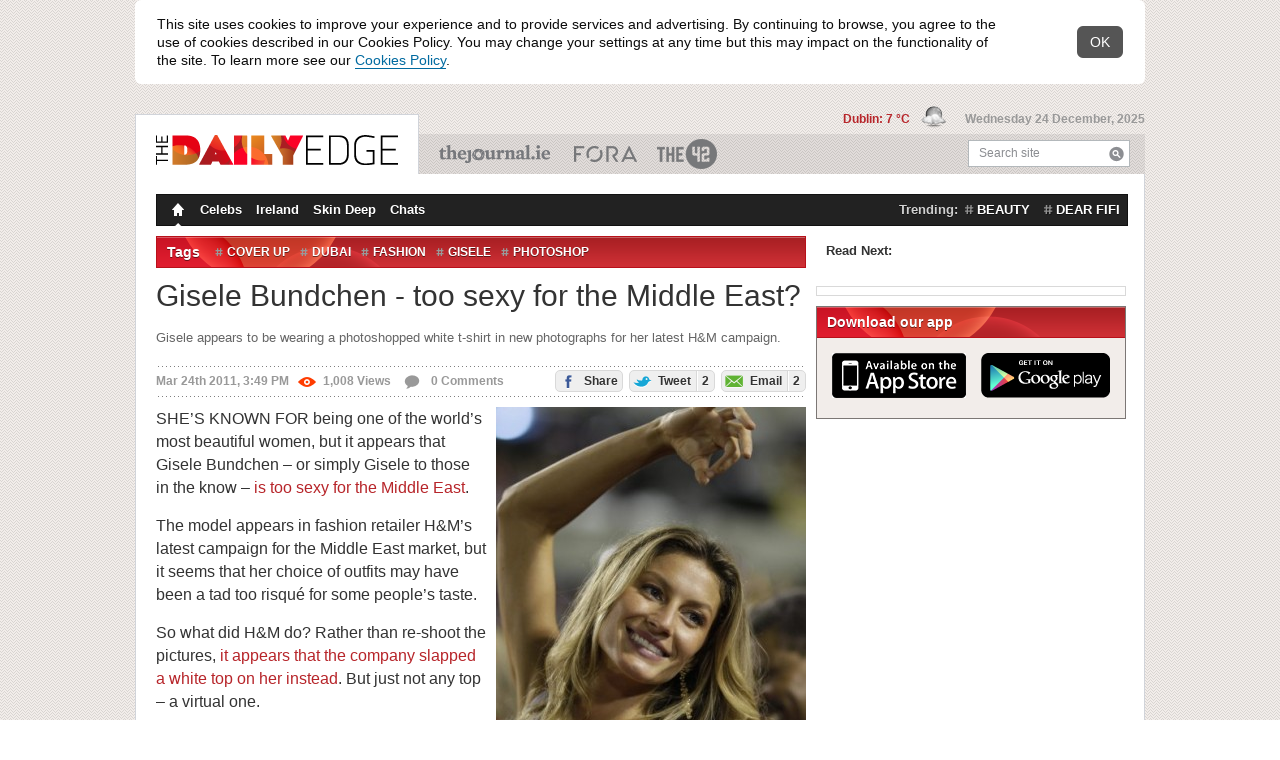

--- FILE ---
content_type: text/html; charset=utf-8
request_url: https://www.dailyedge.ie/gisele-bundchen-too-sexy-for-the-middle-east-109580-Mar2011/
body_size: 16147
content:
<!DOCTYPE html PUBLIC "-//W3C//DTD XHTML 1.0 Transitional//EN" "http://www.w3.org/TR/xhtml1/DTD/xhtml1-transitional.dtd">
<html xmlns="http://www.w3.org/1999/xhtml"  class="theme--thedailyedge new-tag-design-feature-flag new-masthead-design-feature-flag new-compact-masthead-design-feature-flag viewable-ads new-spotlight-design-feature-flag" style="" lang="en" xml:lang="en" xmlns:og="http://opengraphprotocol.org/schema/">
    <head>

        <script type="text/javascript" src="//b0.thejournal.ie/meta/js/meta-bugfix.js?v=20250505"></script>
        
        <meta http-equiv="Content-Type" content="text/html; charset=utf-8" />
        <title>Gisele Bundchen - too sexy for the Middle East? &middot; The Daily Edge</title>
        <script src="//d2wy8f7a9ursnm.cloudfront.net/v7/bugsnag.min.js"></script>
<script type="text/javascript"  src="//b0.thejournal.ie/bugsnag/js/bugsnag-fallback-dummy-object.js"></script>
<script type="application/json" id="bugsnagConfig">{"apiKey":"d8ea1607a1890612140d557a3e0159b8","releaseStage":"production","appVersion":"20251218153651"}</script>
<script>
    let bugsnagConfig = JSON.parse(document.getElementById("bugsnagConfig").innerHTML);
    Bugsnag.start(bugsnagConfig)
</script>
        <div class="page-section">
<div style="display: none" id="notify-container">
    <div class="notify-text">
        This site uses cookies to improve your experience and to provide services and advertising.
        By continuing to browse, you agree to the use of cookies described in our Cookies Policy.
        You may change your settings at any time but this may impact on the functionality of the site.
        To learn more see our <a href="/cookies-privacy-policy/" rel="external" target="_blank">Cookies Policy</a>.
    </div>
    <div class="notify-close">
        <span>OK</span>
    </div>
</div>
</div>
    <script type="text/javascript">

        var CookieConsentBanner = {
            closed: false,
        };
        var CookieConsentListener = {};
        CookieConsentListener.onFunctionalConsentChange = function(callback) {};
        CookieConsentListener.onPerformanceConsentChange = function(callback) {};
        CookieConsentListener.onTargetingConsentChange = function(callback) {};

        var CookieConsentRepository = {};
        CookieConsentRepository.fetch = function(callback) {
            return {
                performance: true,
                targeting: true
            }
        };
        CookieConsentRepository.hasUserDecided = function () {
            return false;
        }

        CookieConsentBanner.whenReady = function () {
            var intervalDelayInMs = 10;

            return new Promise(function (resolve, reject) {
                var waitForDom = setInterval(function () {
                    if (document.readyState === "loading") {
                        return;
                    }

                    if (document.getElementById('notify-container') === null) {
                        reject("Cookie notice element not found");
                    }

                    clearInterval(waitForDom);

                    resolve();
                }, intervalDelayInMs)
            });
        }

        CookieConsentBanner.onClose = function () {
            var intervalDelayInMs = 10;

            return new Promise(function (resolve, reject) {
                var waitForClosed = setInterval(function () {
                    if ((!CookieConsentBanner.closed)) {
                        return;
                    }

                    clearInterval(waitForClosed);

                    resolve();
                }, intervalDelayInMs)
            });
        }

        // Existing cookie notice logic
        document.addEventListener("DOMContentLoaded", function() {
            var cookieNotification = document.getElementById('notify-container');
            if (!cookieNotification) {
                return;
            }
            cookieNotification.style.display = 'block';
        });

        function setCookieNotice() {
            $.cookie('cookies_notice', "1", {
                expires: 1095,
                path: "/"
            });
        }

        var i;
        var closeButtons = document.getElementsByClassName('notify-close');
        for (i = 0; i < closeButtons.length; i++) {
            closeButtons[i].addEventListener('click', function(){
                setCookieNotice();
                $("#notify-container").hide();
                CookieConsentBanner.closed = true;
            });
        }

        var notifyContainer = document.getElementById('notify-container');
        var notifyLinks = notifyContainer ? notifyContainer.getElementsByTagName('a') : [];
        for (i = 0; i < notifyLinks.length; i++) {
            notifyLinks[i].addEventListener('click', function(e){
                e.preventDefault();
                setCookieNotice();
                location.href = $(this).attr('href');
            });
        }



    </script>

        
        <meta name="author" content="Aoife Barry"/>
                    <link href="//b0.thejournal.ie/desktop/i/thedailyedge/favicon.ico" type="image/x-icon" rel="icon" />
            <link href="//b0.thejournal.ie/desktop/i/thedailyedge/favicon.ico" type="image/x-icon" rel="shortcut icon" />
            <link href="//b0.thejournal.ie/desktop/i/thedailyedge/apple-touch-icon.png" rel="apple-touch-icon" />
        
        <link href="https://fonts.googleapis.com/css?family=Source+Sans+Pro:200,200i,300,300i,400,400i,600,600i,700,700i,900,900i" rel="stylesheet">
                    <meta property="al:ios" name="al:ios" />            <meta property="al:ios:url" name="al:ios:url" content="dailyedgeie://article/109580" />
            <meta property="al:ios:app_name" name="al:ios:app_name" content="DailyEdge.ie" />
            <meta property="al:ios:app_store_id" name="al:ios:app_store_id" content="665198243" />
                        <meta property="al:ios:url" name="al:ios:url" content="jrnl://article/109580" />
            <meta property="al:ios:app_name" name="al:ios:app_name" content="TheJournal.ie" />
            <meta property="al:ios:app_store_id" name="al:ios:app_store_id" content="409359491" />
                        <meta property="al:android" name="al:android" />            <meta property="al:android:url" name="al:android:url" content="dailyedgeie://article/109580?source=fbal" />
            <meta property="al:android:app_name" name="al:android:app_name" content="DailyEdge.ie" />
            <meta property="al:android:package" name="al:android:package" content="com.distilledmedia.dailyedge" />
                        <meta property="al:android:url" name="al:android:url" content="jrnl://article/109580" />
            <meta property="al:android:app_name" name="al:android:app_name" content="TheJournal.ie" />
            <meta property="al:android:package" name="al:android:package" content="com.distilledmedia.thejournal" />
            <meta name="apple-itunes-app" content="app-id=665198243, app-argument=https://www.dailyedge.ie/gisele-bundchen-too-sexy-for-the-middle-east-109580-Mar2011/">
<script type="text/javascript">
    document.documentElement.className+=' js';
    var ajaxurl = '//www.dailyedge.ie/ajax.php';
    var stats_url = 'https://www.dailyedge.ie/statsscript.php';
    var current_url = 'www.dailyedge.ie/gisele-bundchen-too-sexy-for-the-middle-east-109580-Mar2011/';
    var load_time = '2025-12-24 04:10:48';
    var current_post_id = 109580;
    var current_post_permalink = 'https://www.dailyedge.ie/gisele-bundchen-too-sexy-for-the-middle-east-109580-Mar2011/';
    var stats_key = "cac9122bbdc50ce9e8a792dfa66a2420";
    var wp_logged_in = false;
    var current_title = "Gisele Bundchen - too sexy for the Middle East?";
    var current_content_classification = "";
    var current_primary_category = "";


    window.jrnl_social_connected = false;

    var _sf_startpt=(new Date()).getTime()

    var app_cookie_domain = '.dailyedge.ie';
    var session_domain = "https://www.thejournal.ie";
    var root_domain = "thejournal.ie";
</script>
<script type="text/javascript" src="https://www.thejournal.ie/utils/sync_session_cookie.php?domain=.dailyedge.ie&loggedin=0"></script>
<script type="text/javascript">
    var sync_sess = "https://www.thejournal.ie/utils/sync_session_cookie.php?domain=.dailyedge.ie&loggedin=0";
</script>
<script type="text/javascript">
    document.domain = "dailyedge.ie";

    window.on_front = true;
                window.authenticator = '';
    window.login_expires = 1924315848;

                window.fbAsyncInit = function() {
                FB.init({appId: "116141121768215", status: true, cookie: true,
                xfbml: true});
                                        if(typeof sync_with_server != 'undefined')
                        {
                            sync_with_server();
                        }
                                    };
            (function(d){
                var js, id = 'facebook-jssdk'; if (d.getElementById(id)) {return;}
                js = d.createElement('script'); js.id = id; js.async = true;
                js.src = "//connect.facebook.net/en_US/all.js";
                d.getElementsByTagName('head')[0].appendChild(js);
            }(document));
                window.email_permission = false;
</script>
        <link rel="alternate" type="application/rss+xml" title="The Daily Edge &raquo; Feed" href="/feed/" />

                    <script src="//ajax.googleapis.com/ajax/libs/jquery/1.7.2/jquery.min.js"></script>
            <script>
                window.jQuery || document.write('<script src="https://b0.thejournal.ie/desktop/js/jquery-1.7.2.min.js"><\/script>')
            </script>
        
        <script>
            // viewability js
            _jrnl_viewability = {"enabled":true};
            _jrnl_sidebar = {"enabled":true};
        </script>

        <script type="text/javascript" src="https://www.gstatic.com/charts/loader.js"></script>
        <script src="https://unpkg.com/@dotlottie/player-component@latest/dist/dotlottie-player.mjs" type="module"></script>

        
                <script type='text/javascript'>
                    var is_box_window = false;
                    var is_box_name = '';
                </script>

            
            <script type="text/javascript" src="//b0.thejournal.ie/desktop/js/build/current-ecafca087a.js"></script>
            <script type="text/javascript" src="//b0.thejournal.ie/desktop/js/build/legacy-common-77983633fb.js"></script>

            <script type="text/javascript" src=""></script>

            <script defer src="https://www.gstatic.com/firebasejs/9.13.0/firebase-app-compat.js"></script>
<script defer src="https://www.gstatic.com/firebasejs/9.13.0/firebase-auth-compat.js"></script>
<script defer src="https://www.gstatic.com/firebasejs/ui/6.0.2/firebase-ui-auth.js"></script>
<link type="text/css" rel="stylesheet" href="https://www.gstatic.com/firebasejs/ui/6.0.2/firebase-ui-auth.css" />
<script id="google-gsi-script" src="https://accounts.google.com/gsi/client"></script>
<script type="application/json" id="firebaseConfig">{"apiKey":"AIzaSyD39iPmw7w0Tl-SXBt9dfBgWfJywmZggUU","authDomain":"www.thejournal.ie","databaseURL":"https:\/\/account-membership-prototype.firebaseio.com","projectId":"account-membership-prototype","storageBucket":"account-membership-prototype.appspot.com","messagingSenderId":"488317035541","appId":"1:488317035541:web:d743aaeed2801117"}</script>
<script type="application/json" id="googleOauth2ClientId">488317035541-o734egea7ca06up6bssj7i6hs6v8pog6.apps.googleusercontent.com</script>

            
                            <link rel='shortlink' href='https://dailyedge.ie/109580' />
                    <link rel="stylesheet" type="text/css" href="//b0.thejournal.ie/desktop/css/build/desktop-09390e3f1f.css" />
        <link rel="stylesheet" type="text/css" href="//b0.thejournal.ie/desktop/css/build/legacy-common-9cc03a170f.css" />
        <link rel="stylesheet" type="text/css" href="//b0.thejournal.ie/merge.php?css=~thedailyedge&view_type=desktop&v=f068a609-5b88-4c96-b35c-8a60626c5549" />
        
        <meta name="description" content="Gisele appears to be wearing a photoshopped white t-shirt in new photographs for her latest H&amp;M campaign." />
        <meta name="keywords" content="cover up, Dubai, Fashion, gisele, Photoshop" />
        <meta name="news_keywords" content="cover up, Dubai, Fashion, gisele, Photoshop" />
<link rel="alternate" href="android-app://com.distilledmedia.thejournal/edge_ie/article/109580" />
<link rel="canonical" href="https://www.dailyedge.ie/gisele-bundchen-too-sexy-for-the-middle-east-109580-Mar2011/" /><link href="https://plus.google.com/108569129397335479339/posts" rel="author" /><meta name="fb:app_id" content="116141121768215" />
<meta property="og:type" content="article"/>
<meta property="og:title" content="Gisele Bundchen - too sexy for the Middle East?"/>
<meta property="og:description" content="Gisele appears to be wearing a photoshopped white t-shirt in new photographs for her latest H&amp;M campaign."/>
<meta property="og:url" content="https://www.dailyedge.ie/gisele-bundchen-too-sexy-for-the-middle-east-109580-Mar2011/"/>
<meta property="og:image" content="https://img2.thejournal.ie/article/109580/river/?height=400&version=109584"/>
<meta property="og:article:author" content="Aoife Barry"/>
<meta property="og:site_name" content="The Daily Edge"/>
<meta property="article:author" content="https://www.dailyedge.ie/author/aoife-barry/"/>
<meta property="article:post_date" content="2011-03-24T15:49:24+0000"/>
<meta property="article:post_modified" content="2011-03-24T15:49:24+0000"/>
<meta property="article:published_time" content="2011-03-24T15:49:24Z"/>
<meta property="article:modified_time" content="2011-03-24T15:49:24Z"/>
<meta property="fb:pages" content="412190068820103"/>
<meta name="twitter:card" content="summary_large_image" >
<meta name="twitter:image" content="https://img2.thejournal.ie/article/109580/listing?version=109584&amp;width=590" >
<meta name="twitter:title" content="Gisele Bundchen - too sexy for the Middle East?" >
<meta name="twitter:url" content="https://www.dailyedge.ie/gisele-bundchen-too-sexy-for-the-middle-east-109580-Mar2011/" >
<meta name="twitter:description" content="Gisele appears to be wearing a photoshopped white t-shirt in new photographs for her latest H&amp;amp;M campaign." >
<meta name="twitter:site" content="@dailyedge" >

<meta name="twitter:creator" content="@sweetoblivion26" >

<meta name="twitter:app:name:iphone" content="DailyEdge.ie" >
<meta name="twitter:app:name:ipad" content="DailyEdge.ie" >
<meta name="twitter:app:name:googleplay" content="DailyEdge.ie" >
<meta name="twitter:app:id:iphone" content="665198243" >
<meta name="twitter:app:id:ipad" content="665198243" >
<meta name="twitter:app:id:googleplay" content="com.distilledmedia.dailyedge" >

<meta name="twitter:app:url:iphone" content="dailyedgeie://article/109580/?app=Twitter&amp;callback=twitter%3A%2F%2F" >
<meta name="twitter:app:url:ipad" content="dailyedgeie://article/109580/?app=Twitter&amp;callback=twitter%3A%2F%2F" >
<meta name="twitter:app:url:googleplay" content="dailyedgeie://article/109580/?app=twitter" >
<script>
    var commentSec = {
        token : "2ab24f38d"
    }
</script>

                    <script id="jml-nca-settings" type="application/json">
                {"units":["thejournal_web_more_stores_article","thejournal_web_more_stores_carousel"]}
            </script>
        
<script type="text/javascript">
    if (typeof gtag === "undefined") {
        window.dataLayer = window.dataLayer || [];
        gtag = function(){dataLayer.push(arguments);}
    }
    gtag('set', { 'send_page_view': false });

    var cookieConsent = CookieConsentRepository.fetch();

    gtag('consent', 'default', {
        'ad_storage': cookieConsent.targeting ? "granted" : "denied",
        'ad_user_data': cookieConsent.targeting ? "granted" : "denied",
        'ad_personalization': cookieConsent.targeting ? "granted" : "denied",
        'analytics_storage': cookieConsent.performance ? "granted" : "denied"
    });
</script>

<script type='text/javascript'>
    var googletag = googletag || {};
    googletag.cmd = googletag.cmd || [];
    (function() {
        function loadGpt() {
            const gads = document.createElement('script');
            gads.async = true;
            gads.type = 'text/javascript';
            gads.src = 'https://securepubads.g.doubleclick.net/tag/js/gpt.js';
            document.head.appendChild(gads);
        }
        const ncaScript = document.createElement('script');
        ncaScript.src = 'https://nca.jrnl.ie/nca-journal.v64.min.js';
        ncaScript.async = true;
        ncaScript.onload = loadGpt;
        ncaScript.onerror = loadGpt;
        document.head.appendChild(ncaScript);
    })();
</script>

<script type='text/javascript'>

googletag.cmd.push(function() {

    if (CookieConsentRepository.hasUserDecided() === false) {
        console.log("User Consent: Google Ads disable initial load");
        googletag.pubads().disableInitialLoad();
    }

    var consent = CookieConsentRepository.fetch();
    console.log("User Consent: Google Ads " + (consent.targeting ? "enabled" : "disabled"));

    CookieConsentListener.onTargetingConsentChange(function (hasTargetingConsent) {

        gtag('consent', 'update', {
            'ad_storage': hasTargetingConsent ? "granted" : "denied",
            'ad_user_data': hasTargetingConsent ? "granted" : "denied",
            'ad_personalization': hasTargetingConsent ? "granted" : "denied",
        });

                    googletag.pubads().refresh();
                console.log("User Consent: Google Ads " + (hasTargetingConsent ? "enabled" : "disabled"));
    });
googletag.pubads().setTargeting('platform', 'desktop');
googletag.pubads().setTargeting('sitemode', 'default');

googletag.pubads().setTargeting('site', 'thedailyedge');
googletag.pubads().setTargeting('publication', 'thedailyedge');
googletag.pubads().setTargeting('section', "article");
googletag.pubads().setTargeting('tags', ["cover-up","dubai","fashion","gisele","photoshop"]);
googletag.pubads().setTargeting('targeting-key', ["cover-up","dubai","fashion","gisele","photoshop"]);
                googletag.pubads().setTargeting('targetingkey', ["cover-up","dubai","fashion","gisele","photoshop"]);
                googletag.pubads().setTargeting('admantxcustom', ["BrandSafety_Diageo_1","BrandSafety_Diageo_2"]);
                googletag.pubads().setTargeting('tiling', '1');
googletag.pubads().setTargeting('pageid', 'id-109580');
    
//googletag.pubads().disableInitialLoad();

    googletag.pubads().setTargeting('weatherstate', "38");


googletag.pubads().enableSingleRequest();

googletag.pubads().setPublisherProvidedId('19311383-9b5b-46cc-b65e-4721a502eb36');

    googletag.pubads().collapseEmptyDivs();
    googletag.enableServices();

    googletag.pubads().addEventListener('slotOnload', function(event) {
        if (event.slot.getAdUnitPath() === "/5512429/journalmedia/42_desktop_article_inline") {
            let adContainer = document.getElementById("mid-article-riverblock");
            let adFrame = adContainer.querySelector("iframe");

            let adFrameIsDisplayed = adFrame.style.display !== "none";
            let adSizeIs1x1 = adFrame.width === "1" && adFrame.height === "1";

            if (adFrameIsDisplayed && !adSizeIs1x1) {
                adContainer.style.display = "block";
            }
        }
    });

    if (stickyAdverts) {
        googletag.pubads().addEventListener('slotOnload', function(event) {
            stickyAdverts.onAdLoaded(event.slot.getAdUnitPath());
        });
    }

});
</script>

    <script type="application/json" id="advertisingTargets">[{"key":"targeting-key","values":["cover-up","dubai","fashion","gisele","photoshop"]},{"key":"targetingkey","values":["cover-up","dubai","fashion","gisele","photoshop"]},{"key":"admantxcustom","values":["BrandSafety_Diageo_1","BrandSafety_Diageo_2"]}]</script>


        <!-- IE9 Pinning -->
        <meta name="application-name" content="TheJournal" />
        <meta name="msapplication-tooltip" content="TheJournal.ie - Read, Share and Shape the news" />
        <meta name="msapplication-starturl" content="https://www.thejournal.ie/" />
        <meta name="msapplication-task" content="name=The 9 at 9;action-uri=https://www.thejournal.ie/9at9;icon-uri=//b0.thejournal.ie/redesign/i/thejournal/favicon.ico" />
        <meta name="msapplication-task" content="name=The 42;action-uri=https://www.the42.ie/;icon-uri=//b0.thejournal.ie/desktop/i/the42/favicon.ico" />
        <meta name="msapplication-task" content="name=Business Etc;action-uri=https://businessetc.thejournal.ie/;icon-uri=//b0.thejournal.ie/desktop/i/businessetc/favicon.ico" />
        <meta name="msapplication-task" content="name=DailyEdge.ie;action-uri=https://thedailyedge.thejournal.ie/;icon-uri=//b0.thejournal.ie/desktop/i/thedailyedge/favicon.ico" />
        <meta name="msapplication-task" content="name=Irish News;action-uri=https://www.thejournal.ie/irish/;icon-uri=//b0.thejournal.ie/redesign/i/thejournal/favicon.ico" />
        <!-- /IE9 Pinning -->


        <script src='https://www.google.com/recaptcha/api.js'></script>
        
        
            </head>

    
    <!--[if IE 6]><body class="ie ie6 ie-lt8 "><![endif]-->
    <!--[if IE 7]><body class="ie ie7 ie-lt8 "><![endif]-->
    <!--[if IE 8]><body class="ie ie8 "><![endif]-->
    <!--[if gte IE 9]><body class="ie9up "><![endif]-->
    <!--[if !IE]><!-->
    <body class="nie ">
    <!--<![endif]-->
        <script async src="https://www.googletagmanager.com/gtag/js?id=UA-17456403-35"></script>
<script type="application/json" id="gtag-property-ids">["UA-17456403-35"]</script>
<script type="text/javascript">
    if (typeof gtag === "undefined") {
        window.dataLayer = window.dataLayer || [];
        gtag = function(){dataLayer.push(arguments);}
    }
    gtag('set', { 'send_page_view': false });

    (function(){

        function GoogleAnalytics(propertyIds, user) {
            this.propertyIds = propertyIds;
            this.user = user;
            this.hasSentPageView = false;
            this.hasSentTakeoverImpression = false;
        }

        GoogleAnalytics.prototype.disableCookies = function () {
            this.propertyIds.forEach(function (propertyId) {
                window['ga-disable-' + propertyId] = true;
            });
        };

        GoogleAnalytics.prototype.enableCookies = function () {
            this.propertyIds.forEach(function (propertyId) {
                window['ga-disable-' + propertyId] = false;
            });
        };

        GoogleAnalytics.prototype.grantConsent = function () {
            gtag('consent', 'update', {
                'analytics_storage': "granted"
            });
        };

        GoogleAnalytics.prototype.revokeConsent = function () {
            gtag('consent', 'update', {
                'analytics_storage': "denied"
            });
        };

        GoogleAnalytics.prototype.sendPageView = function () {
            if (this.hasSentPageView !== false) {
                return;
            }

            if (typeof commentsAnalytics !== "undefined") {
                commentsAnalytics.onPageView();
            } else {
                gtag('event', 'page_view');
            }

            this.hasSentPageView = true;
        };

        GoogleAnalytics.prototype.load = function () {
            var config = this.addUserPropertiesToConfig(config = {
                send_page_view: false,
            });

            gtag('js', new Date());
            this.propertyIds.forEach(function (propertyId) {
                gtag('config', propertyId, config);
            });
        };

        GoogleAnalytics.prototype.sendTakeoverImpression = function () {
            if (typeof takeover === 'undefined' || this.hasSentTakeoverImpression) {
                return;
            }

            takeover.sendImpressionEvent();
            this.hasSentTakeoverImpression = true;
        };

        GoogleAnalytics.prototype.consentGrantedOnLoad = function () {
            this.enableCookies();
            this.load();
            this.sendPageView();
            this.sendTakeoverImpression();
        };

        GoogleAnalytics.prototype.consentGrantedByUser = function () {
            this.enableCookies();
            this.grantConsent();
            this.sendPageView();
            this.sendTakeoverImpression();
        }

        GoogleAnalytics.prototype.consentRevokedOnLoad = function () {
            this.disableCookies();
            this.revokeConsent();
            this.load();
        }

        GoogleAnalytics.prototype.consentRevokedByUser = function () {
            this.disableCookies();
        }

        GoogleAnalytics.prototype.addUserPropertiesToConfig = function (config) {
            if (this.user) {
                config.user_id = this.user.id;
                config.dimension3 = this.user.has_contributed === true ? 1 : 0;
                config.user_properties = {
                    'is_42_subscriber' : false
                };
            }

            return config;
        }

        function boot(user)
        {
            var googleAnalytics = new GoogleAnalytics(
                JSON.parse(document.getElementById("gtag-property-ids").innerText),
                user
            );

            if (CookieConsentRepository.fetch().performance) {
                googleAnalytics.consentGrantedOnLoad();
            } else {
                googleAnalytics.consentRevokedOnLoad();
            }

            CookieConsentListener.onPerformanceConsentChange(function(hasPerformanceConsent) {
                if (hasPerformanceConsent) {
                    googleAnalytics.consentGrantedByUser();
                } else {
                    googleAnalytics.consentRevokedByUser();
                }
            });
        }

        document.addEventListener('DOMContentLoaded', function() {
            if (typeof auth === 'undefined') {
                boot();
                return;
            }
            auth.whenReady().then(
                function () {
                    boot(userRepository.get());
                },
                function ()  {
                    boot();
                }
            );

            auth.addEventListener('auth.user.logged_in', function (payload) {
                const user = payload.user;

                if (!user || !user.id) {
                    return;
                }

                gtag('set', {'user_id': user.id});
            })
        });
    }());
</script>
        
        <div class="page-section">
<div class="masthead content">
    <ul class="publications">

        <li class="main">
            <div>
                <a href="https://www.dailyedge.ie/">
                    <img src="//b0.thejournal.ie/desktop/i/thedailyedge/logo.png"
                         width="242"
                         height="30"
                         class="color_logo" />
                    <img src="//b0.thejournal.ie/desktop/i/thedailyedge/white-logo.png" class="print_hidden" />
                </a>
            </div>
        </li>

                    <li class="theJournal">
                <a href="https://www.thejournal.ie/">TheJournal.ie</a>
            </li>
                    <li class="businessETC">
                <a href="https://fora.ie/">Business ETC</a>
            </li>
                    <li class="theScore">
                <a href="https://www.the42.ie/">The 42</a>
            </li>
        
        <li class="search">
            <form action="/submit.php" method="get" class="searchForm" id="searchForm">
                <input type="text" name="st" id="search" value=""/>
                <label for="search">Search site</label>
                <button type="submit" class="icon iconSearch">Search</button>
            </form>
        </li>
    </ul>

    <div class="today">

                    <span class="weather">
                <a title="Sunshine and some clouds" href="https://www.dailyedge.ie/weather/">
                    Dublin: 7 &deg;C
                </a>
                <img style="margin-left: 8px;" src="//b0.thejournal.ie/desktop/i/weather-icons/xsmall/38.png" width="25" height="25">
            </span>
        
        <span class="date">Wednesday 24 December, 2025</span>

    </div>
</div>
</div>
                        <div class="page-section comments-side-panel">
        <div class="mainContainer content" id="scroll-header">
        <div id="header_leaderboard_container">
    <center id="header_leaderboard" class="header_leaderboard article_leaderboard">
        <div style='width: 970px;'><div id='div-gpt-ad-1365092406213-0'>
<script type='text/javascript'>
googletag.cmd.push(function() { googletag.display('div-gpt-ad-1365092406213-0'); });
</script>
</div></div>    </center>
</div>
            <div class="container navigation">
    <ul class="menu tablecell">
        <li><a href="https://www.dailyedge.ie"
            class="homepage active icon iconHomepage">Homepage</a></li>
                    <li>
                <a                     href="https://www.dailyedge.ie/celebs/">
                    Celebs                </a>
            </li>
                    <li>
                <a                     href="https://www.dailyedge.ie/ireland/">
                    Ireland                </a>
            </li>
                    <li>
                <a                     href="https://www.dailyedge.ie/skin-deep/">
                    Skin Deep                </a>
            </li>
                    <li>
                <a                     href="https://www.dailyedge.ie/chats/">
                    Chats                </a>
            </li>
            </ul>
            <div class="navigationTrendingTags">
            <strong>Trending:</strong>
            <ul class="tablecell">
                                    <li>
                        <a href="https://www.dailyedge.ie/beauty/news/" class="tag">beauty</a>
                    </li>
                                    <li>
                        <a href="https://www.dailyedge.ie/dear-fifi/news/" class="tag">dear fifi</a>
                    </li>
                            </ul>
        </div>
    </div>                        
<div class="mainContent container  ">

<div class="river span-8" itemscope itemtype="https://schema.org/Article" id="scroll-header">

<meta itemprop="image" content="https://c3.thejournal.ie/media/2011/03/PA-10323695-752x501.jpg" />

    <div class="sectionSeparator dropdown dropdownTags">
        <h3>Tags</h3>

        <ul class="tags tablecell">
                            <li>
                    <a class="tag" rel="tag" href="https://www.dailyedge.ie/cover-up/news/">cover up</a>
                </li>
                            <li>
                    <a class="tag" rel="tag" href="https://www.dailyedge.ie/dubai/news/">Dubai</a>
                </li>
                            <li>
                    <a class="tag" rel="tag" href="https://www.dailyedge.ie/fashion/news/">Fashion</a>
                </li>
                            <li>
                    <a class="tag" rel="tag" href="https://www.dailyedge.ie/gisele/news/">gisele</a>
                </li>
                            <li>
                    <a class="tag" rel="tag" href="https://www.dailyedge.ie/photoshop/news/">Photoshop</a>
                </li>
                    </ul>
        <a class="dropdownHandle" href="#" title="See other tags"><span class="icon iconDropdownClosed">See other tags</span></a>
        <div class="dropdownContent">
            <h3>Tags</h3>
        </div>
    </div>

<div class="post postMain  redesign-desktop-breakpoint">

    
            
        <h1 itemprop="headline">Gisele Bundchen - too sexy for the Middle East?</h1>

        <h2 class="main_excerpt" itemprop="description">Gisele appears to be wearing a photoshopped white t-shirt in new photographs for her latest H&amp;M campaign.</h2>

        <div class="infos border">

                                        
            <div class="metadata">
                <span class="date">
                    Mar 24th 2011, 3:49 PM                </span>
                <span class="views">
                    <span class="red-views icon iconViewVeryPopular"></span>1,008<span class="show-on-desktop">  Views</span>                </span>
                <a href="https://www.dailyedge.ie/gisele-bundchen-too-sexy-for-the-middle-east-109580-Mar2011/#comments" title="Comment on Gisele Bundchen - too sexy for the Middle East?" class="comments-count">
                    <span class="icon iconComment"></span> 0<span class="show-on-desktop"> Comments</span>                </a>
            </div>

            <span class="share"><a href="https://www.facebook.com/dialog/feed?app_id=116141121768215&display=popup&link=https%3A%2F%2Fwww.dailyedge.ie%2Fgisele-bundchen-too-sexy-for-the-middle-east-109580-Mar2011%2F&picture=https%3A%2F%2Fc3.thejournal.ie%2Fmedia%2F2011%2F03%2FPA-10323695-197x197.jpg&name=Gisele+Bundchen+-+too+sexy+for+the+Middle+East%3F&description=Gisele+appears+to+be+wearing+a+photoshopped+white+t-shirt+in+new+photographs+for+her+latest+H%26M+campaign.&message=&redirect_uri=https%3A%2F%2Fthejournal.ie%2Futils%2Ffb_post.php%3Fp_id%3D109580 " target="_blank" title="Share on Facebook" class="open-window social"><span class="icon iconFacebook"></span> Share</a> <a href="https://twitter.com/share?url=https%3A%2F%2Fdailyedge.ie%2F109580&text=Gisele+Bundchen+-+too+sexy+for+the+Middle+East%3F+%28via+%40dailyedge%29&related=@dailyedge" target="_blank" title="Tweet this" class="open-window social share-twitter twitter-tweet jrnl-tweet-109580"><span class="icon iconTwitter"></span> Tweet<span class="number">2</span></a> <a href="https://www.dailyedge.ie/gisele-bundchen-too-sexy-for-the-middle-east-109580-Mar2011/#EmailArticle" title="Email this article" class="social share-email lightboxTrigger"><span class="icon iconEmailSend"></span> Email<span class="number">2</span></a></span>
        </div>
    
    <div class="text" itemprop="articleBody">
        
            <div class="photo">
                <div class="img">

                    <img src="https://c3.thejournal.ie/media/2011/03/PA-10323695-310x415.jpg" class="attachment-article_page_0" width="310" height="415" alt="Gisele Bundchen at a carnival in Rio " />
                                                                <div class="legend">Gisele Bundchen at a carnival in Rio </div>
                    
                </div>
                                                    <div class="source">Image: AP Photo/Felipe Dana via PA Images</div>
                            </div>

        
        <div id="articleContent">

            
            <p>SHE’S KNOWN FOR being one of the world’s most beautiful women, but it appears that Gisele Bundchen – or simply Gisele to those in the know – <a href="http://fashion.telegraph.co.uk/article/TMG8398243/Gisele-too-sexy-for-the-Middle-East.html">is too sexy for the Middle East</a>.</p>
<p>The model appears in fashion retailer H&amp;M’s latest campaign for the Middle East market, but it seems that her choice of outfits may have been a tad too risqué for some people’s taste.</p>
<p><div id="mid-article-riverblock" class="content_riverblock" style="display: none;"><div class="content_riverblock_title">Advertisement</div><div id='div-gpt-ad-1365092406213-1'>
<script type='text/javascript'>
googletag.cmd.push(function() { googletag.display('div-gpt-ad-1365092406213-1'); });
</script>
</div></div></p>
<p>So what did H&amp;M do? Rather than re-shoot the pictures, <a href="http://www.lamodadubai.com/2011/03/gisele-bundchen-for-hm-springsummer-2011/?pid=74">it appears that the company slapped a white top on her instead</a>. But just not any top – a virtual one.</p>
<p>So now, instead of wearing a colourful maxi-dress with a deep dip at the cleavage, she looks like she has stuck on a t-shirt underneath; while a lace waistcoat is given a new look thanks to a white vest with odd armholes.</p>
<p>There’s no denying that the original outfits were beautiful, but now Gisele’s outfit looks part Photoshop-disaster-part-fashion-dream in a series of images that is causing eyebrows to raise across the globe.</p>
<p>Take a look at her ‘interesting’ new look on <a href="http://www.lamodadubai.com/2011/03/gisele-bundchen-for-hm-springsummer-2011/?pid=74">La Moda Dubai.com</a>.</p>

            </div>
        </div>
    </div>

        <!-- About the author v2 -->
        <div class="articleExtraDetails clearfix border">
                    <div class="author_info">
        <h4>About the author:</h4>
        <div class="author_avatar" >
                            <a href="https://www.dailyedge.ie/author/aoife-barry/286/">
                    <img src="https://f3.thejournal.ie/media/2015/10/Aoife-Barry21-133x133.jpg" height="70" width="70">                </a>
                    </div>
        <div class="author_details">
        <div class="print_hidden section_lead">About the author</div>
        <div class="contact_box auth_named_desc">
                <span class="name">
                    Aoife Barry                </span>
                    </div>
                                        <div class="contact_box">
                <a href="https://twitter.com/sweetoblivion26">
                    <span class="icon iconTwitter author_icon"></span>@sweetoblivion26                </a>
            </div>
                                <div class="contact_box">
                <a href="mailto:aoife@thejournal.ie">
                    <span class="icon iconEmailSmall"></span><span
                        class="contact_link">aoife@thejournal.ie</span>
                </a>
            </div>
                                </div>
                            <div class="contact_box clear_left_contact">
            <a rel="author" href="https://www.dailyedge.ie/author/aoife-barry/286/"><span class="icon iconAuthorMore"></span>See more articles by Aoife Barry</a>
        </div>
                </div>
                    <div class="post_info">
                <h4>Contribute to this story:</h4>
                <div class="story_contribution">
                                        <div class="contact_box">
                        <a href="mailto:corrections@thejournal.ie?subject=Correction%20from%20a%20reader&body=Gisele+Bundchen+-+too+sexy+for+the+Middle+East%3F%0D%0Ahttps%3A%2F%2Fwww.dailyedge.ie%2Fgisele-bundchen-too-sexy-for-the-middle-east-109580-Mar2011%2F"
                           target="_blank" title="Corrections">
                            <span class="icon iconCorrectionLink"></span>Send a Correction
                        </a>
                    </div>
                </div>
            </div>
        </div>
        <!-- /About the author -->
        
    <div id="storage_read_next_bottom" class="read_next_block in_article clearfix " >
        <h3>Read next:</h3>
    </div>

<script type="text/javascript">
    var newest_articles = [{"id":4566581,"title":"Bye from DailyEdge.ie, and thanks for all the memories","permalink":"https:\/\/www.dailyedge.ie\/bye-from-dailyedge-4566581-Mar2019\/","stats":"<span class=\"red-views icon iconViewVeryPopular\"><\/span>117,608<span class=\"show-on-desktop\">  Views<\/span>","primary_tag":{"slug":"https:\/\/www.dailyedge.ie\/sweet-sorrow\/news\/","name":"sweet sorrow"},"image":"<div id=\"read_next_banner\"><a href=\"https:\/\/www.dailyedge.ie\/bye-from-dailyedge-4566581-Mar2019\/\"><img src=\"https:\/\/c3.thejournal.ie\/media\/2019\/03\/pastedimage-45253-2-290x120.png\"  id=\"r_n_image\" <\/a><\/div>","no_image":""},{"id":4562992,"title":"Taylor Jenkins Reid on writing the book that captured Reese Witherspoon's heart","permalink":"https:\/\/www.dailyedge.ie\/taylor-jenkins-reid-daisy-jones-and-the-six-reese-witherspoon-4562992-Mar2019\/","stats":"<span class=\"red-views icon iconViewVeryPopular\"><\/span>26,249<span class=\"show-on-desktop\">  Views<\/span>","primary_tag":{"slug":"https:\/\/www.dailyedge.ie\/daisy-jones-and-the-six\/news\/","name":"daisy jones and the six"},"image":"<div id=\"read_next_banner\"><a href=\"https:\/\/www.dailyedge.ie\/taylor-jenkins-reid-daisy-jones-and-the-six-reese-witherspoon-4562992-Mar2019\/\"><img src=\"https:\/\/c1.thejournal.ie\/media\/2019\/03\/river-110-290x120.png\"  id=\"r_n_image\" <\/a><\/div>","no_image":""},{"id":4566914,"title":"What Beer Belongs In Your Bag of Cans? ","permalink":"https:\/\/www.dailyedge.ie\/bag-of-cans-cans-quiz-4566914-Mar2019\/","stats":"<span class=\"red-views icon iconViewVeryPopular\"><\/span>31,001<span class=\"show-on-desktop\">  Views<\/span>","primary_tag":{"slug":"https:\/\/www.dailyedge.ie\/bag-o-cans\/news\/","name":"bag o cans"},"image":"<div id=\"read_next_banner\"><a href=\"https:\/\/www.dailyedge.ie\/bag-of-cans-cans-quiz-4566914-Mar2019\/\"><img src=\"https:\/\/c1.thejournal.ie\/media\/2019\/03\/pastedimage-259-2-290x120.png\"  id=\"r_n_image\" <\/a><\/div>","no_image":""},{"id":4566682,"title":"Here's our Spotify playlist of 30 songs that'll make you want to dig out your McKenzie tracksuit","permalink":"https:\/\/www.dailyedge.ie\/songs-that-will-make-you-want-to-dig-out-your-mckenzie-tracksuit-4566682-Mar2019\/","stats":"<span class=\"red-views icon iconViewVeryPopular\"><\/span>38,526<span class=\"show-on-desktop\">  Views<\/span>","primary_tag":{"slug":"https:\/\/www.dailyedge.ie\/de-playlist\/news\/","name":"de playlist"},"image":"<div id=\"read_next_banner\"><a href=\"https:\/\/www.dailyedge.ie\/songs-that-will-make-you-want-to-dig-out-your-mckenzie-tracksuit-4566682-Mar2019\/\"><img src=\"https:\/\/c0.thejournal.ie\/media\/2019\/03\/facebooktweets-3-290x120.png\"  id=\"r_n_image\" <\/a><\/div>","no_image":""},{"id":4526964,"title":"Juggling motherhood and a Masters: How one 26-year-old navigates the challenges","permalink":"https:\/\/www.dailyedge.ie\/a-mothers-story-4526964-Mar2019\/","stats":"<span class=\"red-views icon iconViewVeryPopular\"><\/span>16,958<span class=\"show-on-desktop\">  Views<\/span>","primary_tag":{"slug":"https:\/\/www.dailyedge.ie\/motherhood-and-masters\/news\/","name":"Motherhood and Masters"},"image":"<div id=\"read_next_banner\"><a href=\"https:\/\/www.dailyedge.ie\/a-mothers-story-4526964-Mar2019\/\"><img src=\"https:\/\/c2.thejournal.ie\/media\/2019\/03\/shutterstock_158265965-290x120.jpg\"  id=\"r_n_image\" <\/a><\/div>","no_image":""},{"id":4566658,"title":"What to watch on TV tonight: Friday ","permalink":"https:\/\/www.dailyedge.ie\/television-friday-4566658-Mar2019\/","stats":"<span class=\"red-views icon iconViewVeryPopular\"><\/span>18,028<span class=\"show-on-desktop\">  Views<\/span>","primary_tag":{"slug":"https:\/\/www.dailyedge.ie\/tv-picks\/news\/","name":"tv picks"},"image":"<div id=\"read_next_banner\"><a href=\"https:\/\/www.dailyedge.ie\/television-friday-4566658-Mar2019\/\"><img src=\"https:\/\/c1.thejournal.ie\/media\/2019\/03\/pastedimage-61533-290x120.png\"  id=\"r_n_image\" <\/a><\/div>","no_image":""},{"id":4532214,"title":"Dear Fifi: I keep trying - but how do I help my girlfriend with her career? ","permalink":"https:\/\/www.dailyedge.ie\/dear-fifi-43-4532214-Mar2019\/","stats":"<span class=\"red-views icon iconViewVeryPopular\"><\/span>18,504<span class=\"show-on-desktop\">  Views<\/span>","primary_tag":{"slug":"https:\/\/www.dailyedge.ie\/dear-fifi\/news\/","name":"dear fifi"},"image":"<div id=\"read_next_banner\"><a href=\"https:\/\/www.dailyedge.ie\/dear-fifi-43-4532214-Mar2019\/\"><img src=\"https:\/\/c3.thejournal.ie\/media\/2019\/03\/afi-copy-62-290x120.png\"  id=\"r_n_image\" <\/a><\/div>","no_image":""}];
    var popular_articles = [];

    if( typeof(current_post_id) != 'undefined' && !isNaN(current_post_id))
    {
        var current_article_id = current_post_id;
    }
    else
    {
        var current_article_id = 109580;
    }

    jQuery(document).ready(function($){
        var div_read_next = $('#storage_read_next_bottom');
        if (typeof readNext != 'undefined') {
            readNext.display_read_next_block(div_read_next);
        }
    });
</script>
<div class="lightboxes">
    <div id="EmbedArticle" class="lightbox">
            <div class="form-element border">Embed this post</div>
            <p class="">To embed this post, copy the code below on your site</p>
            <p class="">
                <label for="embedWide600">600px wide</label>
                <textarea name="embedWide600" id="embedWide600">&lt;iframe width=&quot;600&quot; height=&quot;460&quot; frameborder=&quot;0&quot; style=&quot;border:0px;&quot; src=&quot;https://www.dailyedge.ie/https://www.dailyedge.ie/gisele-bundchen-too-sexy-for-the-middle-east-109580-Mar2011/?embedpost=109580&amp;width=600&amp;height=460&quot; &gt;&lt;/iframe&gt;</textarea>
            </p>
            <p class="">
                <label for="embedWide400">400px wide</label>
                <textarea name="embedWide400" id="embedWide400">&lt;iframe width=&quot;600&quot; height=&quot;460&quot; frameborder=&quot;0&quot; style=&quot;border:0px;&quot; src=&quot;https://www.dailyedge.ie/https://www.dailyedge.ie/gisele-bundchen-too-sexy-for-the-middle-east-109580-Mar2011/?embedpost=109580&amp;width=400&amp;height=460&quot; &gt;&lt;/iframe&gt;</textarea>
            </p>
            <p class="">
                <label for="embedWide300">300px wide</label>
                <textarea name="embedWide300" id="embedWide300">&lt;iframe width=&quot;600&quot; height=&quot;460&quot; frameborder=&quot;0&quot; style=&quot;border:0px;&quot; src=&quot;https://www.dailyedge.ie/https://www.dailyedge.ie/gisele-bundchen-too-sexy-for-the-middle-east-109580-Mar2011/?embedpost=109580&amp;width=300&amp;height=460&quot; &gt;&lt;/iframe&gt;</textarea>
            </p>
    </div>

    
<div id="EmailArticle" class="lightbox emailArticle">
    <form id="email-popup-form" method="post" >
        <input type="hidden" name="post_id" value="109580" />
        <input type="hidden" name="action" value="post_email_form" />
        <input type="hidden" name="_csrf_token_645a83a41868941e4692aa31e7235f2" value="d1ed7125b22bed4d05b7b81aa31f0f17e2f5d695">
        <div class="articleTitle form-element border">
            Email &ldquo;Gisele Bundchen - too sexy for the Middle East?&rdquo;.
        </div>
        <div class="form-element clearfix">
            <div class="info-block">
                <div class="form-element">
                    <label for="yourEmail">Your Email</label>
                    <input type="email" class="text" id="yourEmail" name="email-from" />
                </div>
            </div>
            <div class="info-block recipient-info">
                <div class="form-element">
                    <label for="yourEmail">Recipient's Email</label>
                    <input type="email" class="text" id="yourEmail" name="email-to" />
                </div>
            </div>
        </div>

        <div class="recaptcha-container"></div>

        <div class="clearfix">
            <button
                class="buttonSubmit"
                disabled>Submit</button>
            <img src="//b0.thejournal.ie/desktop/i/loading.gif"  width="16" height="16"  class="loading" alt="One moment..." />
        </div>

    </form>
</div>

    <div id="AlertAuthor" class="lightbox alertAuthor">
        <form id="alert-author-popup-form" method="post">
            <input type="hidden" name="post_id" value="109580" />
            <input type="hidden" name="action" value="post_alert_form" />
            <div class="form-element border">Feedback on &ldquo;Gisele Bundchen - too sexy for the Middle East?&rdquo;.</div>

            <div class="form-element message">
                <div id="AlertAuthorMessage" class="field">
                    <label for="AlertAuthorMessage">Your Feedback</label>
                    <textarea name="message" id="AlertAuthorMessage"></textarea>
                </div>
            </div>
                        <div class="form-element">
                <label for="yourEmail">Your Email (optional)</label>
                <input type="email" class="text" id="yourEmail" name="email-from" />
            </div>
                        <div class="clearfix">
                <button class="buttonSubmit" type="submit">Submit</button>
                <img src=""  width="16" height="16" class="loading" alt="One moment..." />
            </div>
        </form>
    </div>
    
    
    
    <div id="ReportComment" class="lightbox alertAuthor">
        <form id="report-comment-popup-form" method="post">
            <input type="hidden" name="post_id" value="109580" />

            <input type="hidden" name="action" value="comment_actions" />

            <input type="hidden" name="flag_comment" value="" id="report_comment_id" />
            <div class="form-element border">Report a Comment</div>

            <div class="error-message hidden"></div>

            <div class="form-element message">
                <label for="yourEmail">Please select the reason for reporting this comment.</label>
                <select name="report_comment_reason" id="report_comment_reason">
                    <option value="">
                        Please select your reason for reporting...
                    </option>
                    <option value="offensive">
                        It contains offensive language, is hateful or incites violence
                    </option>
                    <option value="libel">
                        It contains a libellous/defamatory statement
                    </option>
                    <option value="other">
                        Some other reason...
                    </option>
                </select>
            </div>

            <div class="form-element message">
                <div class="field">
                    <label>Please give full details of the problem with the comment...</label>
                    <textarea name="message" id="report_comment_details" style="height:100px"></textarea>
                </div>
            </div>

            <div class="clearfix">
                <button class="buttonSubmit" type="submit">Submit</button>
                <img src="//b0.thejournal.ie/desktop/i/loading.gif"  width="16" height="16" class="loading" alt="One moment..." />
            </div>
        </form>
    </div>
</div>

<div id="comments">
    <h2>COMMENTS     </h2>
    
    <ul class="commentList border"></ul>
</div>

<div class="more-stories-wrapper-csp redesign-desktop-breakpoint">
            <div class="new-stories-container">
            <div
    class="article-redesign link-overlay-container-redesign redesign-desktop-breakpoint medium "
    id="4566581"    style="display: none;"        data-access-type="unmetered">
    <a class="link-overlay-redesign" href="https://www.dailyedge.ie/bye-from-dailyedge-4566581-Mar2019/"></a>
    <div class="article-redesign-wrapper">
        <div class="article-redesign-image-detail-wrapper">
                            <div class="img-container-redesign">
                    <img
                        class="img-redesign"
                        src="https://img2.thejournal.ie/article/4566581/river?version=4566788&width=230"
                                            />
                </div>
                        <div class="article-redesign-details content-wrapper-redesign">
                <div class="article-label"><span style="--lightmode-color: #0021FFFF; --darkmode-color: #6FE2E1FF; font-weight: 400;">sweet sorrow</span></div>                <div class="title-redesign">Bye from DailyEdge.ie, and thanks for all the memories</div>
                                                    
    <div class="metadata-redesign -metadata-redesign">
                    <div class="metadata-date-redesign">
                <div>
                                        29 Mar 2019                </div>
            </div>
                <div class="statistics-redesign">
                            <div class="statistics-item-redesign statistics-item-views-redesign -statistics-item-redesign">
                    <svg fill="none" xmlns="http://www.w3.org/2000/svg" viewBox="0 0 18 12">
                        <path
                            d="M17 6.833V1m0 0h-5.647M17 1l-5.646 6.616a.994.994 0 0 1-.754.366.994.994 0 0 1-.754-.366L7.62 5.009a.994.994 0 0 0-.754-.366.994.994 0 0 0-.755.366L1 11"
                            stroke="currentColor" stroke-linecap="round"
                            stroke-linejoin="round"/>
                    </svg>
                    <span>118k</span>
                </div>
                                </div>
    </div>
                            </div>
        </div>
            </div>
</div>
<div
    class="article-redesign link-overlay-container-redesign redesign-desktop-breakpoint medium "
    id="4562992"    style="display: none;"        data-access-type="unmetered">
    <a class="link-overlay-redesign" href="https://www.dailyedge.ie/taylor-jenkins-reid-daisy-jones-and-the-six-reese-witherspoon-4562992-Mar2019/"></a>
    <div class="article-redesign-wrapper">
        <div class="article-redesign-image-detail-wrapper">
                            <div class="img-container-redesign">
                    <img
                        class="img-redesign"
                        src="https://img2.thejournal.ie/article/4562992/river?version=4567223&width=230"
                                            />
                </div>
                        <div class="article-redesign-details content-wrapper-redesign">
                <div class="article-label"><span style="--lightmode-color: #0021FFFF; --darkmode-color: #6FE2E1FF; font-weight: 400;">daisy jones and the six</span></div>                <div class="title-redesign">Taylor Jenkins Reid on writing the book that captured Reese Witherspoon's heart</div>
                                                    
    <div class="metadata-redesign -metadata-redesign">
                    <div class="metadata-date-redesign">
                <div>
                                        29 Mar 2019                </div>
            </div>
                <div class="statistics-redesign">
                            <div class="statistics-item-redesign statistics-item-views-redesign -statistics-item-redesign">
                    <svg fill="none" xmlns="http://www.w3.org/2000/svg" viewBox="0 0 18 12">
                        <path
                            d="M17 6.833V1m0 0h-5.647M17 1l-5.646 6.616a.994.994 0 0 1-.754.366.994.994 0 0 1-.754-.366L7.62 5.009a.994.994 0 0 0-.754-.366.994.994 0 0 0-.755.366L1 11"
                            stroke="currentColor" stroke-linecap="round"
                            stroke-linejoin="round"/>
                    </svg>
                    <span>26.2k</span>
                </div>
                                        <div
    class="statistics-item-comments-redesign statistics-item-redesign -statistics-item-redesign ">
            <svg width="14" height="13" viewBox="0 0 14 13" fill="none" xmlns="http://www.w3.org/2000/svg">
            <path fill-rule="evenodd" clip-rule="evenodd" d="M1.94444 2.00272e-05C1.44109 2.00272e-05 0.951087 0.18422 0.583928 0.52314C0.215423 0.8633 0 1.33362 0 1.83335V12.5C0 12.686 0.103216 12.8566 0.267947 12.9429C0.432677 13.0292 0.6317 13.017 0.784605 12.9111L3.54508 11H12.0556C12.5589 11 13.0489 10.8158 13.4161 10.4769C13.7846 10.1367 14 9.6664 14 9.1667V1.83335C14 1.33362 13.7846 0.8633 13.4161 0.52314C13.0489 0.18422 12.5589 2.00272e-05 12.0556 2.00272e-05H1.94444ZM10.5 4.50001H3.5V3.00001H10.5V4.50001ZM3.5 7.75H8.5V6.25H3.5V7.75Z" />
        </svg>
        <span> 4 </span>
</div>
                    </div>
    </div>
                            </div>
        </div>
            </div>
</div>
<div
    class="article-redesign link-overlay-container-redesign redesign-desktop-breakpoint medium "
    id="4566914"    style="display: none;"        data-access-type="unmetered">
    <a class="link-overlay-redesign" href="https://www.dailyedge.ie/bag-of-cans-cans-quiz-4566914-Mar2019/"></a>
    <div class="article-redesign-wrapper">
        <div class="article-redesign-image-detail-wrapper">
                            <div class="img-container-redesign">
                    <img
                        class="img-redesign"
                        src="https://img2.thejournal.ie/article/4566914/river?version=4566959&width=230"
                                            />
                </div>
                        <div class="article-redesign-details content-wrapper-redesign">
                <div class="article-label"><span style="--lightmode-color: #0021FFFF; --darkmode-color: #6FE2E1FF; font-weight: 400;">bag o cans</span></div>                <div class="title-redesign">What Beer Belongs In Your Bag of Cans? </div>
                                                    
    <div class="metadata-redesign -metadata-redesign">
                    <div class="metadata-date-redesign">
                <div>
                                        29 Mar 2019                </div>
            </div>
                <div class="statistics-redesign">
                            <div class="statistics-item-redesign statistics-item-views-redesign -statistics-item-redesign">
                    <svg fill="none" xmlns="http://www.w3.org/2000/svg" viewBox="0 0 18 12">
                        <path
                            d="M17 6.833V1m0 0h-5.647M17 1l-5.646 6.616a.994.994 0 0 1-.754.366.994.994 0 0 1-.754-.366L7.62 5.009a.994.994 0 0 0-.754-.366.994.994 0 0 0-.755.366L1 11"
                            stroke="currentColor" stroke-linecap="round"
                            stroke-linejoin="round"/>
                    </svg>
                    <span>31.0k</span>
                </div>
                                        <div
    class="statistics-item-comments-redesign statistics-item-redesign -statistics-item-redesign ">
            <svg width="14" height="13" viewBox="0 0 14 13" fill="none" xmlns="http://www.w3.org/2000/svg">
            <path fill-rule="evenodd" clip-rule="evenodd" d="M1.94444 2.00272e-05C1.44109 2.00272e-05 0.951087 0.18422 0.583928 0.52314C0.215423 0.8633 0 1.33362 0 1.83335V12.5C0 12.686 0.103216 12.8566 0.267947 12.9429C0.432677 13.0292 0.6317 13.017 0.784605 12.9111L3.54508 11H12.0556C12.5589 11 13.0489 10.8158 13.4161 10.4769C13.7846 10.1367 14 9.6664 14 9.1667V1.83335C14 1.33362 13.7846 0.8633 13.4161 0.52314C13.0489 0.18422 12.5589 2.00272e-05 12.0556 2.00272e-05H1.94444ZM10.5 4.50001H3.5V3.00001H10.5V4.50001ZM3.5 7.75H8.5V6.25H3.5V7.75Z" />
        </svg>
        <span> 6 </span>
</div>
                    </div>
    </div>
                            </div>
        </div>
            </div>
</div>
<div
    class="article-redesign link-overlay-container-redesign redesign-desktop-breakpoint medium "
    id="4566682"    style="display: none;"        data-access-type="unmetered">
    <a class="link-overlay-redesign" href="https://www.dailyedge.ie/songs-that-will-make-you-want-to-dig-out-your-mckenzie-tracksuit-4566682-Mar2019/"></a>
    <div class="article-redesign-wrapper">
        <div class="article-redesign-image-detail-wrapper">
                            <div class="img-container-redesign">
                    <img
                        class="img-redesign"
                        src="https://img2.thejournal.ie/article/4566682/river?version=4566915&width=230"
                                            />
                </div>
                        <div class="article-redesign-details content-wrapper-redesign">
                <div class="article-label"><span style="--lightmode-color: #0021FFFF; --darkmode-color: #6FE2E1FF; font-weight: 400;">de playlist</span></div>                <div class="title-redesign">Here's our Spotify playlist of 30 songs that'll make you want to dig out your McKenzie tracksuit</div>
                                                    
    <div class="metadata-redesign -metadata-redesign">
                    <div class="metadata-date-redesign">
                <div>
                                        29 Mar 2019                </div>
            </div>
                <div class="statistics-redesign">
                            <div class="statistics-item-redesign statistics-item-views-redesign -statistics-item-redesign">
                    <svg fill="none" xmlns="http://www.w3.org/2000/svg" viewBox="0 0 18 12">
                        <path
                            d="M17 6.833V1m0 0h-5.647M17 1l-5.646 6.616a.994.994 0 0 1-.754.366.994.994 0 0 1-.754-.366L7.62 5.009a.994.994 0 0 0-.754-.366.994.994 0 0 0-.755.366L1 11"
                            stroke="currentColor" stroke-linecap="round"
                            stroke-linejoin="round"/>
                    </svg>
                    <span>38.5k</span>
                </div>
                                        <div
    class="statistics-item-comments-redesign statistics-item-redesign -statistics-item-redesign ">
            <svg width="14" height="13" viewBox="0 0 14 13" fill="none" xmlns="http://www.w3.org/2000/svg">
            <path fill-rule="evenodd" clip-rule="evenodd" d="M1.94444 2.00272e-05C1.44109 2.00272e-05 0.951087 0.18422 0.583928 0.52314C0.215423 0.8633 0 1.33362 0 1.83335V12.5C0 12.686 0.103216 12.8566 0.267947 12.9429C0.432677 13.0292 0.6317 13.017 0.784605 12.9111L3.54508 11H12.0556C12.5589 11 13.0489 10.8158 13.4161 10.4769C13.7846 10.1367 14 9.6664 14 9.1667V1.83335C14 1.33362 13.7846 0.8633 13.4161 0.52314C13.0489 0.18422 12.5589 2.00272e-05 12.0556 2.00272e-05H1.94444ZM10.5 4.50001H3.5V3.00001H10.5V4.50001ZM3.5 7.75H8.5V6.25H3.5V7.75Z" />
        </svg>
        <span> 3 </span>
</div>
                    </div>
    </div>
                            </div>
        </div>
            </div>
</div>
<div
    class="article-redesign link-overlay-container-redesign redesign-desktop-breakpoint medium "
    id="4526964"    style="display: none;"        data-access-type="unmetered">
    <a class="link-overlay-redesign" href="https://www.dailyedge.ie/a-mothers-story-4526964-Mar2019/"></a>
    <div class="article-redesign-wrapper">
        <div class="article-redesign-image-detail-wrapper">
                            <div class="img-container-redesign">
                    <img
                        class="img-redesign"
                        src="https://img2.thejournal.ie/article/4526964/river?version=4539223&width=230"
                                            />
                </div>
                        <div class="article-redesign-details content-wrapper-redesign">
                <div class="article-label"><span style="--lightmode-color: #0021FFFF; --darkmode-color: #6FE2E1FF; font-weight: 400;">Motherhood and Masters</span></div>                <div class="title-redesign">Juggling motherhood and a Masters: How one 26-year-old navigates the challenges</div>
                                                    
    <div class="metadata-redesign -metadata-redesign">
                    <div class="metadata-date-redesign">
                <div>
                                        29 Mar 2019                </div>
            </div>
                <div class="statistics-redesign">
                            <div class="statistics-item-redesign statistics-item-views-redesign -statistics-item-redesign">
                    <svg fill="none" xmlns="http://www.w3.org/2000/svg" viewBox="0 0 18 12">
                        <path
                            d="M17 6.833V1m0 0h-5.647M17 1l-5.646 6.616a.994.994 0 0 1-.754.366.994.994 0 0 1-.754-.366L7.62 5.009a.994.994 0 0 0-.754-.366.994.994 0 0 0-.755.366L1 11"
                            stroke="currentColor" stroke-linecap="round"
                            stroke-linejoin="round"/>
                    </svg>
                    <span>17.0k</span>
                </div>
                                        <div
    class="statistics-item-comments-redesign statistics-item-redesign -statistics-item-redesign ">
            <svg width="14" height="13" viewBox="0 0 14 13" fill="none" xmlns="http://www.w3.org/2000/svg">
            <path fill-rule="evenodd" clip-rule="evenodd" d="M1.94444 2.00272e-05C1.44109 2.00272e-05 0.951087 0.18422 0.583928 0.52314C0.215423 0.8633 0 1.33362 0 1.83335V12.5C0 12.686 0.103216 12.8566 0.267947 12.9429C0.432677 13.0292 0.6317 13.017 0.784605 12.9111L3.54508 11H12.0556C12.5589 11 13.0489 10.8158 13.4161 10.4769C13.7846 10.1367 14 9.6664 14 9.1667V1.83335C14 1.33362 13.7846 0.8633 13.4161 0.52314C13.0489 0.18422 12.5589 2.00272e-05 12.0556 2.00272e-05H1.94444ZM10.5 4.50001H3.5V3.00001H10.5V4.50001ZM3.5 7.75H8.5V6.25H3.5V7.75Z" />
        </svg>
        <span> 3 </span>
</div>
                    </div>
    </div>
                            </div>
        </div>
            </div>
</div>
<div
    class="article-redesign link-overlay-container-redesign redesign-desktop-breakpoint medium "
    id="4566658"    style="display: none;"        data-access-type="unmetered">
    <a class="link-overlay-redesign" href="https://www.dailyedge.ie/television-friday-4566658-Mar2019/"></a>
    <div class="article-redesign-wrapper">
        <div class="article-redesign-image-detail-wrapper">
                            <div class="img-container-redesign">
                    <img
                        class="img-redesign"
                        src="https://img2.thejournal.ie/article/4566658/river?version=4566836&width=230"
                                            />
                </div>
                        <div class="article-redesign-details content-wrapper-redesign">
                <div class="article-label"><span style="--lightmode-color: #0021FFFF; --darkmode-color: #6FE2E1FF; font-weight: 400;">tv picks</span></div>                <div class="title-redesign">What to watch on TV tonight: Friday </div>
                                                    
    <div class="metadata-redesign -metadata-redesign">
                    <div class="metadata-date-redesign">
                <div>
                                        29 Mar 2019                </div>
            </div>
                <div class="statistics-redesign">
                            <div class="statistics-item-redesign statistics-item-views-redesign -statistics-item-redesign">
                    <svg fill="none" xmlns="http://www.w3.org/2000/svg" viewBox="0 0 18 12">
                        <path
                            d="M17 6.833V1m0 0h-5.647M17 1l-5.646 6.616a.994.994 0 0 1-.754.366.994.994 0 0 1-.754-.366L7.62 5.009a.994.994 0 0 0-.754-.366.994.994 0 0 0-.755.366L1 11"
                            stroke="currentColor" stroke-linecap="round"
                            stroke-linejoin="round"/>
                    </svg>
                    <span>18.0k</span>
                </div>
                                </div>
    </div>
                            </div>
        </div>
            </div>
</div>
<div
    class="article-redesign link-overlay-container-redesign redesign-desktop-breakpoint medium "
    id="4532214"    style="display: none;"        data-access-type="unmetered">
    <a class="link-overlay-redesign" href="https://www.dailyedge.ie/dear-fifi-43-4532214-Mar2019/"></a>
    <div class="article-redesign-wrapper">
        <div class="article-redesign-image-detail-wrapper">
                            <div class="img-container-redesign">
                    <img
                        class="img-redesign"
                        src="https://img2.thejournal.ie/article/4532214/river?version=4566470&width=230"
                                            />
                </div>
                        <div class="article-redesign-details content-wrapper-redesign">
                <div class="article-label"><span style="--lightmode-color: #0021FFFF; --darkmode-color: #6FE2E1FF; font-weight: 400;">dear fifi</span></div>                <div class="title-redesign">Dear Fifi: I keep trying - but how do I help my girlfriend with her career? </div>
                                                    
    <div class="metadata-redesign -metadata-redesign">
                    <div class="metadata-date-redesign">
                <div>
                                        29 Mar 2019                </div>
            </div>
                <div class="statistics-redesign">
                            <div class="statistics-item-redesign statistics-item-views-redesign -statistics-item-redesign">
                    <svg fill="none" xmlns="http://www.w3.org/2000/svg" viewBox="0 0 18 12">
                        <path
                            d="M17 6.833V1m0 0h-5.647M17 1l-5.646 6.616a.994.994 0 0 1-.754.366.994.994 0 0 1-.754-.366L7.62 5.009a.994.994 0 0 0-.754-.366.994.994 0 0 0-.755.366L1 11"
                            stroke="currentColor" stroke-linecap="round"
                            stroke-linejoin="round"/>
                    </svg>
                    <span>18.5k</span>
                </div>
                                        <div
    class="statistics-item-comments-redesign statistics-item-redesign -statistics-item-redesign ">
            <svg width="14" height="13" viewBox="0 0 14 13" fill="none" xmlns="http://www.w3.org/2000/svg">
            <path fill-rule="evenodd" clip-rule="evenodd" d="M1.94444 2.00272e-05C1.44109 2.00272e-05 0.951087 0.18422 0.583928 0.52314C0.215423 0.8633 0 1.33362 0 1.83335V12.5C0 12.686 0.103216 12.8566 0.267947 12.9429C0.432677 13.0292 0.6317 13.017 0.784605 12.9111L3.54508 11H12.0556C12.5589 11 13.0489 10.8158 13.4161 10.4769C13.7846 10.1367 14 9.6664 14 9.1667V1.83335C14 1.33362 13.7846 0.8633 13.4161 0.52314C13.0489 0.18422 12.5589 2.00272e-05 12.0556 2.00272e-05H1.94444ZM10.5 4.50001H3.5V3.00001H10.5V4.50001ZM3.5 7.75H8.5V6.25H3.5V7.75Z" />
        </svg>
        <span> 2 </span>
</div>
                    </div>
    </div>
                            </div>
        </div>
            </div>
</div>
        </div>
            <div class="pop-stories-container">
                    </div>
    </div>

<script type="text/javascript">
    const currentArticleId = 4532214;
</script>

</div><div id="scroll-sidebar">
    <div class="read_next_block sidebar" id="storage_read_next_widget">
            <h3>Read Next:</h3>
    </div>

    <script type="text/javascript">
        jQuery(document).ready(function($){
            var widget_read_next = $('#storage_read_next_widget');
            if (typeof readNext != 'undefined') {
                readNext.display_read_next_sidebar(widget_read_next);
            }
        });
    </script>
<!-- Sidebar -->
<div class="sidebar span-4 last" id="sidebar-holder">
<div
    class="advert adserverad  "
    >
<div id='div-gpt-ad-1365092406213-2'>
<script type='text/javascript'>
googletag.cmd.push(function() { googletag.display('div-gpt-ad-1365092406213-2'); });
</script>
</div>    </div>
    <div class="widget">
        <div class="sectionSeparator">
        <h3>Download our app</h3>
        </div>
        <div class="widgetContent" style="height:75px; margin:0px;  padding:0px">
            <div class="single_app_link" style="margin-top:5px; width:100%">

                <span style="float:left; margin-left: 15px">
                    <a href="https://itunes.apple.com/ie/app/dailyedge.ie-pure-entertainment!/id665198243?mt=8" title="Download the TheJournal.ie for the iPhone, iPad and iPod">
                        <img src="//b0.thejournal.ie/desktop/i/itunes_icon.png" class="itunes_image" width="134" height="45" />
                        <!--span class="app_link_text app_link_text_ios">Get our free app for<br/>the iPhone & iPad</span-->
                    </a>
                </span>
                <span style="float:right; margin-right:5px">
                    <a href="https://play.google.com/store/apps/details?id=com.distilledmedia.dailyedge" title="Download the TheJournal.ie for Android">
                        <img src="//b0.thejournal.ie/desktop/i/android_get_it_on_play_logo_small.png" class="itunes_image" width="129" height="45" />
                        <!--span class="app_link_text app_link_text_android">Also available in<br/>the Android Market</span-->
                    </a>
                </span>

            </div>

            <!--div style="padding:10px 20px 0; clear:both; line-height:1em">
            <h3>Top Features:</h3>
            <ul>
                <li>5x faster loading of articles
                <li>In-flight/offline reading
                <li>Swipe between articles & photos
                <li>Live-scores from rugby and football matches
            </ul>

            </div-->

        </div>
    </div>


</div>
<!-- /Sidebar --></div>        </div>
        <!-- /Main content -->
        </div>
        <!-- /Main container -->
        </div>

        <div class="page-section">
        <!-- Footer -->
                <div id="scroll-footer" class="footer background content">
            <div id="server_identifier">
                <span title="Rendered at 2025-12-24 04:10:48 Europe/Dublin +0000 DST:1 on 0f3849f1c1db1be3d.thejournal.ie.aws.loc">
                        &#8734;
                </span>
            </div>
            <div class="span-2">
                <h3 class="border">About Us</h3>
                <ul>
                    <li><a href="https://www.thejournal.ie/about-us/">About Us</a></li>
                    <li><a href="https://www.j-media.ie/careers">We're Hiring!</a></li>
                    <li><a href="https://www.thejournal.ie/contact/">Contact Us</a></li>
                    <li><a href="https://www.j-media.ie/">Advertise With Us</a></li>
                    <li><a href="https://www.thejournal.ie/the-journal-factcheck/">The Journal FactCheck</a></li>
                </ul>
            </div>
            <div class="span-2">
                <h3 class="border">Follow Us</h3>
                <ul>
                    <li><a href="https://twitter.com/dailyedge">Twitter</a></li>
                    <li><a href="https://www.facebook.com/the daily edge">Facebook</a></li>
                </ul>
            </div>
            <div class="span-2">
                <h3 class="border">Corrections</h3>
                <ul>
                    <li><a class="lightboxTrigger" href="#ReportContent" title="Corrections">Report Content</a></li>

                </ul>
            </div>
            <div class="span-2">
                <h3 class="border">Policies</h3>
                <ul>
                    <li>
                        <a href="/terms/">
                            Terms of Use
                        </a>
                    </li>
                    <li>
                        <a href="/cookies-privacy-policy/" title="Cookies and Privacy">
                            Cookies &amp; Privacy
                        </a>
                    </li>
                    <li><a href="/advertising-policy/" title="Advertising">Advertising</a></li>
                    <li><a href="/comments-policy/" title="Comments">Comments</a></li>
                    <li><a href="/copyright-policy/" title="Copyright">Copyright</a></li>
                    <li><a href="/competitions-terms-and-conditions/">Competition</a></li>
                </ul>
            </div>
            <div class="copyright span-4 last">
                <strong>Content copyright &copy; Journal Media Ltd. 2025</strong>
                Registered in Dublin, registration number: 483623.
                Registered office: 3rd floor, Latin Hall, Golden Lane, Dublin 8.
            </div>
            <div class="legal border span-12">
            <span class='PCI-footer-logo PCI-logo'></span>
            <p>
              <b><i>TheJournal.ie</i></b> supports the work of the Press Council of Ireland and the Office of the Press Ombudsman, and our staff operate within the Code of Practice.  You can obtain a copy of the Code, or contact the Council, at <a href='http://www.presscouncil.ie' target="_blank">www.presscouncil.ie</a>, PH: (01) 6489130, Lo-Call 1890 208 080 or email: <a href="mailto:info@presscouncil.ie" target="_blank">info@presscouncil.ie</a>
              <br>&nbsp;             </p>
            <p>Please note that TheJournal.ie uses cookies to improve your experience and to provide services and advertising. For more information on cookies please refer to our <a href="https://www.thejournal.ie/cookies-policy">cookies policy</a>.</p>
            <p>News images provided by <a href="https://www.pressassociation.com/images.html">Press Association</a> and <a href="https://www.photocallireland.com/">Photocall Ireland</a> unless otherwise stated. Irish sport images provided by <a href="https://www.inpho.ie">Inpho Photography</a> unless otherwise stated. Wire service provided by <a href="https://www.thejournal.ie/terms/?c=1#ap">Associated Press</a>.</p>

            <p>Journal Media does not control and is not responsible for user created content, posts, comments, submissions or preferences. Users are reminded that they are fully responsible for their own created content and their own posts, comments and submissions and fully and effectively warrant and indemnify Journal Media in relation to such content and their ability to make such content, posts, comments and submissions available. Journal Media does not control and is not responsible for the content of external websites.</p>

            <div class="footer-line">
                <p class="switcher">
                    <a href="https://www.dailyedge.ie/gisele-bundchen-too-sexy-for-the-middle-east-109580-Mar2011/?switcher=touch" rel="nofollow">Switch to Mobile Site</a>
                </p>
                <p class="distilled">Sites:
                    <a href="https://www.thejournal.ie/">TheJournal.ie</a> |
                    <a href="https://www.noteworthy.ie/">Noteworthy</a> |
                    <a href="https://www.the42.ie/">The 42</a> |
                    <a href="https://www.boards.ie/">Boards.ie</a> |
                    <a href="https://www.adverts.ie/">Adverts.ie</a> |
                    <a href="https://www.daft.ie/">Daft.ie</a>
                </p>
            </div>
            </div>
                    </div>

        <!-- /Footer -->

        </div>

        <!-- Lightboxes -->
    <div class="lightboxes">

<div id="ReportContent" class="lightbox reportContent">
    <form id="report-content-popup-form" method="post">
    <input type="hidden" name="current_page" value="https://www.dailyedge.ie/gisele-bundchen-too-sexy-for-the-middle-east-109580-Mar2011/" />
        <input type="hidden" name="action" value="post_report_content_form" />
        <input type="hidden" name="article-id" value="109580" />
        <div class="form-element border">Report an error, omission or problem:</div>

        <div class="form-element message">
            <div id="AlertAuthorMessage" class="field">
                <label for="AlertAuthorMessage">Message:</label>
                <textarea name="message" id="AlertAuthorMessage"></textarea>
            </div>
        </div>

        <div class="form-element">
            <label for="yourEmail">Your Email (optional)</label>
            <input type="email" class="text" id="yourEmail" name="email-from" />
        </div>

        <div class="clearfix">
            <button class="buttonSubmit" type="submit">Submit</button>
            <img src="//b0.thejournal.ie/desktop/i/loading.gif"  width="16" height="16"  class="loading" alt="One moment..." />
        </div>

    </form>
</div>
<div id="EmailAlert" class="lightbox emailAlert">
    <form id="create-email-alert-form" method="post">
    <input type="hidden" name="current_page" value="https://www.dailyedge.ie/gisele-bundchen-too-sexy-for-the-middle-east-109580-Mar2011/" />
        <input type="hidden" name="action" value="post_create_email_alert_form" />
        <div class="form-element border">Create Email Alert</div>
        <p>Create an email alert based on the current article</p>

        <div class="form-element">
            <label for="alertEmailAddress">Email Address</label>
            <input type="text" class="text" id="alertEmailAddress" name="email-address" />
        </div>

        <div class="form-element">
            <input type="radio" class="radio emailAlert" id="alertFrequencyDaily" name="alert-frequency" value="daily" checked="checked" />
            <label for="alertFrequencyDaily" class="emailAlert">One email every morning</label>
            <input type="radio" class="radio emailAlert" id="alertFrequencyInstantly" name="alert-frequency" value="instantly" />
            <label for="alertFrequencyInstantly" class="emailAlert">As soon as new articles come online</label>
        </div>

        <input type="hidden" name="ip-address" value="3.144.211.240" />
        <input type="hidden" name="feed-url" value="/topic//feed" />
        <input type="hidden" name="feed-description" value="Articles related to " />

        <div class="clearfix">
            <button class="buttonSubmit" type="submit">Submit</button>
            <img src="//b0.thejournal.ie/desktop/i/loading.gif"  width="16" height="16"  class="loading" alt="One moment..." />
        </div>

    </form>
</div>

<section id="Thanks" class="lightbox">
    <h1 id="thanks-message" style="color:#cc0000"></h1>
</section>
</div>
        <!-- /Lightboxes -->

        <script type="text/javascript">
            var _ac = 'thejournal.ie';
            var _sid = '234604';
            var _un = 'thejournal.ie';
            var _pa = '76af0b4d8a69839c0d361c0862fd0ed8';
        </script>

        <img src='/i.php?i=109580&r=17665494481984&key=article_109580&interaction=view' />
        
    </body>
</html>


--- FILE ---
content_type: text/javascript
request_url: https://nca.jrnl.ie/nca-journal.v64.min.js
body_size: 45923
content:
!function(e,t){try{function n(t){let n=null,o=!!localStorage.getItem("nca-"+t);return e?.location?.search&&(n=new URLSearchParams(e.location.search)),o||n&&n.get("nca-"+t)?localStorage.setItem("nca-"+t,!0):localStorage.removeItem("nca-"+t),o}const j={"thejournal.ie":"thejournal","the42.ie":"the42","daft.ie":"daft","donedeal.ie":"donedeal","donedeal.co.uk":"donedeal","adverts.ie":"adverts"},k=e.location.hostname,O=k.split(".").slice(-2).join("."),P={};P.site=j[O]||null,P.company="journal",-1!=["daft","adverts","donedeal"].indexOf(P.site)&&(P.company="distilled"),P.platform="web",-1!=k.indexOf("touch.")&&(P.platform="touch"),P.adRequestId=Date.now(),n("staging")?P.endpoint="https://1nbppaq0id.execute-api.eu-west-1.amazonaws.com/v1/":P.endpoint="https://ajo5jhda58.execute-api.eu-west-1.amazonaws.com/v1/",P.lookupDataEndpoint=P.endpoint+"api",P.logDataEndpoint=P.endpoint+"log",P.staticRoot="https://nca.jrnl.ie/",P.isMobile=window.matchMedia("(max-width: 767px)").matches,P.version="___"!=t.slice(0,3)?t:"v39",P.isDev=0==/^v[0-9]+$/.test(P.version)||n("cachebuster"),P.DmpSupportedSites={thejournal:"onetrust",the42:"onetrust",donedeal:"didomi",daft:"didomi",adverts:"didomi"},P.application="the42"==P.site?"thejournal":P.site,P.edTagApi="https://nca.jrnl.ie/ed-tag-api",P.currentContext=null,P.dfp_backfill_mode=!1,P.render_direct_to_dom=!0,P.customCssUrl=P.staticRoot+"css/standalone.css";const N={V3:"tiktok",V6:"meta",V4:"linkedin",V5:"twitter"},V="jml_dmp",M="jml_dmp_response",R="jml_dmp_response_ts",B=6048e5;let J="https://dmp.journalmedia.ie/";n("staging")&&(J="https://8fm9b7irp7.execute-api.eu-west-1.amazonaws.com/");const U=J+"v1/";let $=[];const H=e=>btoa([...e].map(e=>String.fromCharCode(e.charCodeAt(0)+3)).join("")).replace(/=/g,""),W=e=>[...atob(e)].map(e=>String.fromCharCode(e.charCodeAt(0)-3)).join("");function o(){const e=g(!0);return!!e?.google_analytics?.session_location?.small_area_id}function a(){const e=g(!0);return e?.google_ads?.targeting?.ct_tags&&e?.google_ads?.targeting?.ct_tags||[]}function i(t,n){let o=W(n.twn);console.log(["loadContextualData",t,n]);for(const i of t){let t={name:W(i[0]),ct_tags:i[1]};if(t.name.toLowerCase().split(", ")[0].replaceAll(/[^a-zA-Z0-9]/gi," ").replaceAll(" co "," ").replaceAll(/ +/g," ")==o.replaceAll(/[^a-zA-Z0-9]/gi," ").toLowerCase().replaceAll(" co "," ").replaceAll(/ +/g," "))return console.log(["Setting jml_dmp_current_context",t.name,t.ct_tags]),localStorage.setItem("jml_dmp_current_context",JSON.stringify(n)),e.googletag||(e.googletag={cmd:[]}),e.googletag.cmd.push(function(){let e=(t.ct_tags||[]).concat(a());console.log(["Setting ct_tags context",e]),googletag.pubads().setTargeting("ct_tags",e)}),!0}}async function s(t=!1,n=e){let o=(V||"")+"_pos",a=async function(){return new Promise(e=>{navigator.geolocation.getCurrentPosition(t=>{const{latitude:n,longitude:a,accuracy:i}=t.coords;localStorage.setItem(o,H(JSON.stringify({latitude:n,longitude:a,accuracy:i}))),e({latitude:n,longitude:a,accuracy:i})},t=>{console.error("Unexpected error accessing geolocation:",t);let n=null;try{let e=localStorage.getItem(o);e&&(n=JSON.parse(W(e)))}catch(e){}e(n)})})};if(t){let e=localStorage.getItem(o),t=await a();if(e!=localStorage.getItem(o)){let e=ae;await h(e,n)}return t}try{let e=localStorage.getItem(o);if(e)return JSON.parse(W(e))}catch(e){}if(!("permissions"in navigator))return null;return"granted"===(await navigator.permissions.query({name:"geolocation"})).state?a():null}function r(e){console.log(["jml_dmp__getSiteUserId",e]);const t=localStorage.getItem("last-firebase-jwt");if(t)try{const e=t.split(".")[1],n=JSON.parse(atob(e.replace(/-/g,"+").replace(/_/g,"/")));if(n?.sub)return n.sub}catch(e){console.warn("Invalid JWT in last-firebase-jwt:",e)}for(const e in localStorage)if(e.startsWith("auth-user"))try{const t=JSON.parse(localStorage.getItem(e));if(t?.id)return t.id}catch(e){console.warn("Failed to parse auth-user entry:",e)}if(e){if(e.firebase&&e.firebase?.auth&&e.firebase.auth()?.currentUser?.uid)return e.firebase.auth().currentUser.uid;if(e?.__NEXT_DATA__?.props?.pageProps?.userDD?.id)return e.__NEXT_DATA__.props.pageProps.userDD.id;if(e?.__NEXT_DATA__?.props?.pageProps?.user?.user_id)return e.__NEXT_DATA__.props.pageProps.user.user_id;let t=document.querySelector("script#__NEXT_DATA__");if(t&&(pageProps=JSON.parse(t?.innerHTML||"{}")?.props?.pageProps,pageProps?.user?.user_id||pageProps?.userDD?.id))return pageProps?.user?.user_id||pageProps?.userDD?.id;if(e.dataLayer&&Array.isArray(e.dataLayer)){let t=e.dataLayer.filter(e=>e.userId);if(t[0])return t[0]?.userId}if(e?.adUnitConfig?.targeting?.userid)return e.adUnitConfig.targeting.userid}return null}async function l(e){try{if(!r(e))return!1;let t=["auth","jwt"].join("-");const n=localStorage.getItem("last-firebase-jwt")||sessionStorage.getItem(t);if(n)return{encoded:n};if("thejournal"==P.site||"the42"==P.site){if(e.firebase)return{encoded:await e.firebase.auth().currentUser.getIdToken(!1)}}else{if("adverts"==P.site){let t=["editprofile","dashboard"],n=await fetch("/"+t[0]+".php?focus=Details&modal_parent_uri=%2Fdashboard&").then(e=>e.text()),o=n?.match(/\b[A-Z0-9._%+-]+@[A-Z0-9.-]+\.[A-Z]{2,}\b/gi)[0].toLowerCase();n=await fetch("/"+t[1]).then(e=>e.text());let a=n?.match(/<img[^>]*\bid=["']profile_photo["'][^>]*\balt=["']([^"']+)["']/i),i=a?a[1]:null;i||(a=n?.match(/<img[^>]*\bclass=["']image_error["'][^>]*\balt=["']([^"']+)["']/i),i=a?a[1]:null),a=n?.match(/member\/([0-9]+)\/feedback/);let s=a?a[1]:e?.dataLayer?.filter(e=>e.userId)[0].userId;a=n.match(/Location[^<]*<span[^>]*class=['"]ellipsis_text['"][^>]*>([\s\S]*?)<\/span>/i);a&&a[1].trim();n=await fetch("/"+t[0]+".php?focus=Location&modal_parent_uri=%2Fdashboard%3Ftouch_off&").then(e=>e.text());let r=[...n.matchAll(/<option[^>]*value=['"]([^'"]+)['"][^>]*\bselected(?:=['"]selected['"])?[^>]*>([\s\S]*?)<\/option>/gi)].map(e=>({value:e[1],text:e[2].trim()})),l=o?function(e,t,n,o={}){return["eyJhbGciOiJub25lIiwidHlwIjoiSldUIn0",btoa(JSON.stringify({...o,user_id:e,name:t,email:n})).replace(/=*$/gi,""),""].join(".")}(s,i,o):null,c=r[1].text+", "+r[0].text;return{encoded:l,location_text:c||null}}if("daft"==P.site){let t;return t=e?.__NEXT_DATA__?.props?.pageProps?.user?e.__NEXT_DATA__.props.pageProps.user.access_token:JSON.parse(document.querySelector("script#__NEXT_DATA__")?.innerHTML||"{}")?.props?.pageProps?.user?.access_token,{encoded:t,user_profile_url:user_profile_url=`/_next/data/${window.__NEXT_DATA__.buildId}/mydaft/my-account.json`}}if("donedeal"==P.site){return{encoded:(await fetch("/api/auth/session").then(e=>e.json())).accessToken,user_profile_url:user_profile_url="/ddapi/v1/users/profile"}}}}catch(e){console.log(e)}}async function c(e,t,n){let o=await m(e,n);if(t&&t.gdprApplies){o.url+="&consent[tcf]="+encodeURIComponent(t.tcString),o.url+="&consent[additional]="+encodeURIComponent(t.addtlConsent);let e=[];if(n.OnetrustActiveGroups){let t=n.OnetrustActiveGroups.split(",");for(const n in N)t.includes(n)&&e.push(N[n])}if(n.Didomi&&n.Didomi.getVendors){let t=n.Didomi.getVendors();if(Array.isArray(t))for(const n of t)if(n.id&&"string"==typeof n.id&&"c:"==n.id.substring(0,2)){for(const t in N)-1!=n.id.indexOf(N[t])&&e.push(N[t]);localStorage.getItem("nca-consent-overwrite")&&-1==e.indexOf("journal")&&e.push("journal")}}e.length&&(o.url+="&consent[custom]="+encodeURIComponent(e.join(",")))}return o}const F=async function(e,t){if(!r(t))return;let n=await c(!1,e,t);navigator.sendBeacon?(console.log(n.url),navigator.sendBeacon(n.url,new Blob([],{type:"application/json"}))):fetch(n.url).then(async function(e){if(!e.ok)throw new Error(`DMP logging request failed: ${e.status}`);console.log(await e.json())}),localStorage.getItem("jml_dmp-consent-logging-in-progress")&&localStorage.removeItem("jml_dmp-consent-logging-in-progress")};function d(t,n=e){let o={};try{o=JSON.parse(n.localStorage.getItem(V+"_reqs")||"{}")}catch(e){}return console.log(["jml_dmp__check_req_cache",t,o[t],Date.now(),o[t]>Date.now()]),o[t]>Date.now()}function u(t,n=e){let o={};try{o=JSON.parse(n.localStorage.getItem(V+"_reqs")||"{}")}catch(e){}return o[t]=Date.now()+2592e6,localStorage.setItem(V+"_reqs",JSON.stringify(o)),!0}function p(e,t=$){for(const n of t)if(-1!=n.indexOf(e))return!0}async function m(t=!0,n=e){const o=["application[app]="+P.application];o.push(["application[publication]="+P.site]);let a=null,i={method:"GET"};if(P.hasDmpConsent){const e=function(){const e=document.cookie.split("; ").find(e=>e.startsWith("_ga="));if(!e)return null;const t=e.split(".");if(4!==t.length)return null;const n=`${t[2]}.${t[3]}`,o=parseInt(t[3],10);return isNaN(o)?null:new Date(1e3*o)<new Date(Date.now()-6048e5)?n:null}();e&&o.push("user_identifiers[user_pseudo_id]="+encodeURIComponent(e));const s=r(n);if(s)if(function(){if(-1!=["daft","thejournal","the42"].indexOf(P.site))return!0}()||!d("user_"+s)){if(a=await l(n),a.encoded){if(a.user_profile_url&&t)try{i.method="POST",i.body=JSON.stringify(await fetch(a.user_profile_url).then(e=>e.json()))}catch(e){console.log(["Error loading profile url",e])}o.push("user_identifiers[jwt]="+encodeURIComponent(a.encoded))}}else o.push("user_identifiers[user_id]="+encodeURIComponent(s))}if(t){let e=await s(!1);if(!d("location_text")){let e=localStorage.getItem("eircode-address")||a?.location_text;e&&o.push("location[text]="+encodeURIComponent(e))}e&&(o.push(`location[lat]=${e.latitude}`),o.push(`location[lon]=${e.longitude}`),o.push(`location[accuracy]=${e.accuracy}`),o.push("location[type]=webgps"))}return $=o,{url:U+"?"+o.join("&"),request:i,params:o}}function g(e=!1){try{const t=localStorage.getItem(M),n=parseInt(localStorage.getItem(R),10);if(t&&(e||!n||Date.now()-n<B))return JSON.parse(t)}catch(e){console.warn("Failed to parse cached DMP data:",e)}return null}function f(e){try{localStorage.setItem(M,JSON.stringify(e)),localStorage.setItem(R,Date.now().toString())}catch(e){console.warn("Failed to cache DMP data:",e)}}async function h(t,n){try{const o=await c(!0,t,n),a=await fetch(o.url,o.request);if(!a.ok)throw new Error(`DMP request failed: ${a.status}`);const i=await a.json();f(i),_(i,n),await function(t,n=e){p("user_identifiers[jwt]",t)&&u("user_"+r(n));p("location[text]",t)&&u("location_text")}(o.params,n)}catch(e){console.error("Failed to refresh DMP targeting data:",e)}}function _(e,t){console.log(["jml_dmp__applyTargetingFromData",e]);let n=e?.google_ads?.targeting;try{if(e?.google_analytics?.session_location){const n=parseInt(sessionStorage.getItem("jml_dmp_session_started"),10),o=Date.now();(isNaN(n)||o-n>18e5)&&(t.gtag?gtag("event","session_location",e?.google_analytics?.session_location):t.dataLayer&&t.dataLayer.push({event:"session_location",...e?.google_analytics?.session_location}),sessionStorage.setItem("jml_dmp_session_started",o.toString()))}}catch(e){console.log(e)}if(!Array.isArray(n)&&"object"!=typeof n)return void console.log("invalid targeting obj");let o={};if(Array.isArray(n)){for(const e of n)e.key&&e.values&&(o[e.key]=e.values);n=o}let a=()=>{const e=t.googletag.pubads();for(const t in n){let o={key:t,values:n[t]};o.key&&Array.isArray(o.values)&&(console.log(["Setting Targeting Value",o.key,o.values]),e.setTargeting(o.key,o.values))}};t.googletag.apiReady?t.googletag.cmd.push(a):t.googletag.cmd.unshift(a)}async function y(e,t,n,o=!1){console.log(["jml_dmp__load_data",o,r()]);const a=g();if(a)if(o)e&&_(a,n);else{const e=parseInt(localStorage.getItem(R)||"0",10);(Date.now()-e>=B||r(n)&&a?.user?.id!=r(n))&&(_(a,n),h(t,n))}else o||await h(t,n)}let z={};let X=!1;function v(t){if(console.log(["jml_native__fetch__loadAdRequest",X]),X)return!1;X=!0;const o=t.googletag.pubads(),a=o.getTargetingKeys(),i={};for(const e of a){i[e]=i[e]||[];const t=o.getTargeting(e);for(const n of t)i[e].push(n)}let s=null,r=localStorage.getItem("nca-agent");t?.location?.search&&(s=new URLSearchParams(e.location.search)),r||s&&s.get("nca-agent")||"distilled"==P.company?(localStorage.setItem("nca-agent",!0),i.sa_tags=i.sa_tags||[],i.sa_tags.push("has_agent")):localStorage.removeItem("nca-agent"),n("staging")&&i.sa_tags.push("staging");let l=sessionStorage.getItem("jml_nca_session_id");l||(l="xxxxxxxx-xxxx-4xxx-yxxx-xxxxxxxxxxxx".replace(/[xy]/g,function(e){const t=16*Math.random()|0;return("x"===e?t:3&t|8).toString(16)}),sessionStorage.setItem("jml_nca_session_id",l));let c=e?._jml_nca?.settings?.units||[];if(e?._jml_nca?.settings?.unitConfig&&"object"==typeof e._jml_nca.settings.unitConfig){let t=Object.keys(e._jml_nca.settings.unitConfig);for(const e of t)-1==c.indexOf(e)&&c.push(e)}const d={method:"POST",headers:{"Content-Type":"application/json"},body:JSON.stringify({site:P.site,platform:P.platform,targeting:i,page_url:window.location.pathname,ppid:l,units:c})};fetch(P.lookupDataEndpoint+"/fetch",d).then(e=>e.json()).then(n=>{let o=!1;for(const a of n.responses)if(a?.unit?.dfp_slot_backfill);else{if(o=!0,e?._jml_nca?.settings?.unitConfig&&a?.unit?.unit_id){let t=e._jml_nca?.settings.unitConfig;if(t[a?.unit?.unit_id]){let e=t[a?.unit?.unit_id];for(const t in e)a.unit["original_"+t]=a.unit[t],a.unit[t]=e[t];console.log(["overwrites",a.unit])}}x(a,t)}Object.keys(z).length>0?console.warn("⚠️ Cached Backfill Elements",z):o||console.warn("⚠️ No creatives to render"),X=!1}).catch(e=>{X=!1,console.error("❌ Error loading multiple tagless native ads:",e)})}function w(e){S(e),P.siteContextLoader&&P.siteContextLoader(e),v(e)}let Z=!1;function b(){const t=e.document.cookie.split("; ").find(e=>e.startsWith("_ga="));if(!t)return null;const n=t.split("=")[1].match(/^GA\d+\.\d+\.(\d+\.\d+)$/);return n?n[1]:null}const G=(()=>{let t=[],n=null;let o=!1;function a(){if(0===t.length)return;const e=JSON.stringify(t.splice(0,Math.min(100,t.length)));navigator.sendBeacon?navigator.sendBeacon(P.logDataEndpoint,new Blob([e],{type:"application/json"})):fetch(P.logDataEndpoint,{method:"POST",headers:{"Content-Type":"application/json"},keepalive:!0,body:e}).catch(e=>{console.error("Batch log error:",e)})}return o||(o=!0,window.addEventListener("beforeunload",()=>{a()})),function(o,i,s,l=!1){const c={user_pseudo_id:b(),user_id:r(e),site:{"thejournal.ie":"thejournal","the42.ie":"the42","daft.ie":"daft","donedeal.ie":"donedeal","donedeal.co.uk":"donedeal","adverts.ie":"adverts"}[e.location.hostname.split(".").slice(-2).join(".")]||null,unit_id:s?.unit?.unit_id,dfp_ad_unit:s?.unit?.dfp_ad_unit,line_item_id:s?.creative?.dfpData?.line_item_id,creative_id:s?.creative?.dfpData?.creative_id,event_name:o,event_properties:i,ad_type:s?.creative?.dfpData?.type,ad_id:s?.creative?.dfpData?.id,ad_properties:s?.ad_properties?s.ad_properties:{},ad_request_id:P.adRequestId};t.push(c),n||(n=setTimeout(()=>{a(),n=null},500)),l&&a()}})();let Y={},K={},Q=null;function x(t,n){const a=P.isMobile;let i=t.unit,r=document.querySelector(i.selector);if(r){let n=i.style||{},l=i.classes||"",c=i.customOnloadJS||{};if(t.creative.html){let e=document.createElement("div");e.innerHTML=a&&t.creative.htmlMobile?t.creative.htmlMobile:t.creative.html,t.domElements=[e]}if(P.render_direct_to_dom||t?.unit?.renderToDOM){let e=document.createElement("div");i.interScroller&&e.classList.add("sticky-advert-blocker");for(const t in n)e.style[t]=n[t];for(const n of t.domElements)e.appendChild(n);Y[i.unit_id]=e}else{let o=function(t,n,o={},a="",i={}){const s=document.createElement("iframe");s.id=t,s.src="about:blank",s.style.width="100%",s.style.margin="0px",s.style.border="0px";for(const e in o)s.style[e]=o[e];return s.onload=()=>{const r=s.contentDocument||s.contentWindow.document,l=r.body;a&&l.classList.add(...a.trim().split(/\s+/)),l.style.overflow="hidden";let c="journal";-1!=["daft","adverts","donedeal"].indexOf(P.site)&&(c="distilled");let d=P.staticRoot+"nca-"+c+"."+P.version+".css";P.isDev&&(d+="?cachebuster="+Date.now());const u=r.createElement("link");u.rel="stylesheet",u.href=d,u.type="text/css",u.onload=()=>{Array.isArray(n)||(n=[n]);for(const e of n){l.appendChild(e),e._nca_request&&e._nca_request?.creative?.fullData?.agent&&(o.height||(window.matchMedia("(max-width: 450px)").matches?s.style.height="520px":s.style.height="745px"));let t=function(){const t=Math.max(r.body.scrollHeight,r.documentElement.scrollHeight,r.body.offsetHeight,r.documentElement.offsetHeight);(!e._nca_request||!e._nca_request?.creative?.fullData?.agent||t>500)&&(s.style.height=`${t}px`)};s.contentWindow.requestAnimationFrame(()=>{s.contentWindow.requestAnimationFrame(t)}),setTimeout(t,350),setTimeout(t,1500)}"function"==typeof i&&i(e,s,t,K);const a=new s.contentWindow.CustomEvent("cssLoaded",{detail:{iframe:s,unit_id:t}});s.contentWindow.dispatchEvent(a)},r.head.appendChild(u)},s}(i.unit_id,t.domElements,n,l,c);Y[i.unit_id]=o}let d=i.insertMethod;"string"==typeof d&&(d={type:d});let u=Y[i.unit_id];if("prepend"==d.type)r.prepend(u);else if("appendChild"==d.type)r.appendChild(u);else if("before"==d.type)r.before(u);else if("after"==d.type)r.after(u);else if("replace"==d.type)r.innerHTML="",r.appendChild(u);else if("randomOrderInsertChild"==d.type){const e=r.querySelectorAll(d.childSelector),t=Math.floor(Math.random()*(e.length+1));if(t===e.length)r.appendChild(u);else{const n=e[t],o=n.parentNode;o?o.insertBefore(u,n):(console.warn("⚠️ No parent node found for selected child. Appending to container."),r.appendChild(u))}}let p=document;return P.render_direct_to_dom||t?.unit?.renderToDOM||(p=u.contentDocument||u.contentWindow?.document),async function(e,t,n){let a=Array.isArray(e.domElements)?e.domElements:[e.domElements];for(const r of a){q(r,e),G("ad_rendered",{},r._nca_request);let a=r.querySelectorAll(".nca-sponsored-element")[0];q(a,e),te.observe(a),e.unit.interScroller&&(A(t),window.stickyAdverts&&(stickyAdverts.adverts.forEach(e=>{e.refreshBlockers(),e.refreshPosition()}),stickyAdverts.observeResizables()));let l=await s(!1,Q),c=o();const d=r.querySelectorAll(".digital-insert-carousel");for(var i=0;i<d.length;i++){new ne(d[i],n);let t=d[i].querySelector(".digital-insert-carousel-list"),o=!1;let u=async()=>{o||(G("scroll",{},r._nca_request),o=!0,setTimeout(()=>{o=!1},1e3))};t.addEventListener("scroll",u),l||c||(a.querySelectorAll(".location-available").forEach(e=>e.style.display="none"),a.querySelectorAll(".location-unavailable").forEach(e=>e.style.display=""));const p=new IntersectionObserver((e,t)=>{e.forEach(async e=>{if(e.intersectionRatio>=.5){let e=await s(!1,Q),t=null;e||(t=await s(!0,Q)),(t||e)&&(a.querySelectorAll(".location-available").forEach(e=>e.style.display=""),a.querySelectorAll(".location-unavailable").forEach(e=>e.style.display="none"),a.querySelectorAll(".digital-insert-carousel-element").forEach(e=>e.style.display=""))}})},{threshold:[.5]});let m=d[i];const g=n?.defaultView,f=function(){const o=t.getBoundingClientRect();let a=m.querySelectorAll(".digital-insert-carousel-element"),i=0;if(a&&a.length>0){const e=a[0];if(!e.isConnected)return;if("none"===n.defaultView.getComputedStyle(e).display)return;i=e.getBoundingClientRect().left}let s=r?._nca_request?.creative?.prompt;s&&(!s.requireGps||l||c)&&g.requestAnimationFrame(()=>{D(s,m,e.unit)});for(const t of a){q(t,e,{listing_id:t.dataset.id});const n=t.getBoundingClientRect(),a=n.right-i>o.width+1.75*n.width;l||c||a&&(t.style.display="none"),te.observe(t)}l||c||!m.classList.contains("nca-agent")||m.querySelectorAll(".digital-insert-carousel-view-all-card").forEach(e=>{setTimeout(function(){p.observe(e)},1e3)})};"complete"===n?.readyState&&g?.requestAnimationFrame(f),g&&g.addEventListener("cssLoaded",()=>{console.log("Now Iframe fully loaded..."),g?.requestAnimationFrame(f)})}let u=e=>{if(G("click",{},r._nca_request,!0),"BUTTON"==e.target.nodeName&&e.target.dataset.permalink){const t=window.open(e.target.dataset.permalink,"_top");t&&t.focus()}},p=r.querySelectorAll(".nca-sponsored-element A");for(const e of p)e.addEventListener("click",u,{capture:!0}),r._nca_request.creative.dfpData.clickthru&&(e.href=r._nca_request.creative.dfpData.clickthru+encodeURIComponent(e.href));let m=r.querySelectorAll(".nca-sponsored-element button");for(const e of m)e.addEventListener("click",u,{capture:!0}),r._nca_request.creative.dfpData.clickthru&&(e.dataset.permalink=r._nca_request.creative.dfpData.clickthru+encodeURIComponent(e.dataset.permalink));let g=0,f=r.querySelectorAll(".nca-sponsored-element .video-main"),h=r.querySelectorAll(".nca-sponsored-element .video-blur");for(const e of f)e.currentVideoIndex=g,void 0===e.userMutePreference&&(e.userMutePreference=!0),e.addEventListener("ended",()=>{if(e.currentTimeoutInterval6sec&&clearTimeout(e.currentTimeoutInterval6sec),e.currentTimeoutInterval2sec&&clearTimeout(e.currentTimeoutInterval2sec),e.dataset.loop=e.dataset.loop||0,e.dataset.loop++,r?._nca_request?.creative?.dfpData?.delayed_impression&&C(e)&&r.dataset.fully_visible){(new Image).src=r._nca_request.creative.dfpData.delayed_impression,delete r._nca_request.creative.dfpData.delayed_impression}if(r?._nca_request?.creative?.dfpData?.third_party_impression&&C(e)&&r.dataset.fully_visible){(new Image).src=r._nca_request.creative.dfpData.third_party_impression,delete r._nca_request.creative.dfpData.third_party_impression}if(r?._nca_request?.creative?.dfpData?.third_party_complete&&C(e)){(new Image).src=r._nca_request.creative.dfpData.third_party_complete,delete r._nca_request.creative.dfpData.third_party_complete}h[e.currentVideoIndex]&&(h[e.currentVideoIndex].pause(),h[e.currentVideoIndex].currentTime=0);let t="true"===r.querySelector(".nca-sponsored-element")?.dataset?.fully_visible||!0===r.querySelector(".nca-sponsored-element")?.dataset?.fully_visible;G("video_completed",{loop:e.dataset.loop,muted:e.muted,videoPercentVisible:E(e),hadFiftyPercentVisible:t,currentlyVisible:C(e)},r._nca_request),e.dataset.video_completed_6sec||(e.dataset.video_completed_6sec=!0,G("video_completed_6sec",{muted:e.muted,triggeredEarly:!0,videoPercentVisible:E(e),hadFiftyPercentVisible:t,currentlyVisible:C(e)},r._nca_request)),setTimeout(()=>{e.play(),h[e.currentVideoIndex]&&h[e.currentVideoIndex].play(),e.muted=void 0===e.userMutePreference||e.userMutePreference;const t=e.closest(".interscroller-video-container, #wrap");if(t){const n=t.querySelector(".interscroller-sound-btn-container");n&&(e.muted?(n.classList.remove("sound-btn-on"),n.classList.add("sound-btn-off")):(n.classList.remove("sound-btn-off"),n.classList.add("sound-btn-on")))}},0)}),g++}}(t,Y[i.unit_id],p),!0}console.log("❌ Native Ad container not found in DOM: "+i.selector)}function S(e){for(const t in Y){Y[t]?.remove(),console.log(["cleaning up - removing "+t]);for(const n in K[t])e.removeEventListener(n,K[t][n])}Y={};const t=e.document.getElementById("nca__prompt_box");t&&t.classList.contains("nca-show")&&t.classList.add("nca-hide")}async function D(e,t,n){const o=/^[^\s@]+@[^\s@]+\.[^\s@]{2,}$/i;function a(e,t={}){const{title:n="Your preferred email?",okText:a="OK",cancelText:i="Cancel",initialValue:s=""}=t,r=document.createElement("div");r.style.cssText="\n      position: fixed; inset: 0; background: rgba(0,0,0,.45);\n      display: grid; place-items: center; z-index: 2147483647;\n    ";const l=document.createElement("div");l.setAttribute("role","dialog"),l.setAttribute("aria-modal","true"),l.style.cssText="\n      width: min(92vw, 420px); background: #fff; border-radius: 12px;\n      box-shadow: 0 12px 32px rgba(0,0,0,.25); padding: 18px 16px;\n      font-family: -apple-system, system-ui, Segoe UI, Roboto, sans-serif;\n    ";const c=document.createElement("div");c.style.cssText="font-weight:600; font-size:16px; margin-bottom:6px;",c.textContent=n;const d=document.createElement("div");d.style.cssText="font-size:14px; color:#333; margin-bottom:12px;",d.textContent=e||"";const u=document.createElement("form");u.autocomplete="on";const p=document.createElement("label");p.style.cssText="display:block; font-size:12px; color:#555; margin-bottom:6px;";const m=document.createElement("input");m.type="email",m.id="nca-prompt-email-popup",m.name="email",m.required=!0,m.autocomplete="email",m.inputMode="email",m.autocapitalize="off",m.spellcheck=!1,m.value=s,m.placeholder="name@example.com",m.setAttribute("aria-describedby","nca-email-error"),m.style.cssText="\n      width:100%; box-sizing:border-box; font-size:16px; padding:10px 12px;\n      border:1px solid #c7c7cc; border-radius:10px; outline:none;\n    ",m.addEventListener("keydown",e=>{"Escape"===e.key&&(e.preventDefault(),x())}),m.addEventListener("input",()=>{"function"==typeof m.setCustomValidity&&m.setCustomValidity(""),g.textContent=""});const g=document.createElement("div");g.id="nca-email-error",g.setAttribute("aria-live","polite"),g.style.cssText="color:#c00; font-size:12px; margin-top:6px; min-height:1em; display: none";const f=document.createElement("div");f.style.cssText="display:flex; gap:8px; justify-content:flex-end; margin-top:12px;";const h=document.createElement("button");h.type="button",h.textContent=i,h.style.cssText="\n      padding:8px 12px; border-radius:10px; border:1px solid #d1d1d6; background:#fff; text-indent: 0px;\n    ",h.addEventListener("click",()=>x());const _=document.createElement("button");_.type="submit",_.textContent=a,_.style.cssText="\n      padding:8px 12px; border-radius:10px; border:0; background:#007aff; color:#fff; font-weight:600; text-indent: 0px;\n    ",p.appendChild(m),u.appendChild(p),u.appendChild(g),f.appendChild(h),f.appendChild(_),u.appendChild(f),l.appendChild(c),e&&l.appendChild(d),l.appendChild(u),r.appendChild(l);const y=document.documentElement.style.overflow;document.documentElement.style.overflow="hidden";let v,w=!1;function b(){w||(w=!0,document.documentElement.style.overflow=y,r.remove())}function x(){b(),v(null)}function S(e){"function"==typeof m?.setCustomValidity?m.setCustomValidity(e||""):(g.style.display="",g.textContent=e||"")}function D(){if(!function(){S("");const e=m.value.trim();return e?!!o.test(e)||(S("That doesn’t look like a valid email."),!1):(S("Please enter your email."),!1)}())return void m.reportValidity();if(!u.reportValidity())return;const e=m.value.trim();b(),v(e)}u.addEventListener("submit",e=>{e.preventDefault(),D()}),document.body.appendChild(r),setTimeout(()=>m.focus({preventScroll:!0}),0);const C=new Promise(e=>v=e),E=e=>{"Escape"===e.key&&x()};window.addEventListener("keydown",E,{once:!0});const I=b;return b=()=>{window.removeEventListener("keydown",E,{once:!0}),I()},C}let i=`\n    <div class="nca-prompt-title">\n      <svg width="30" height="30" viewBox="0 0 24 24" fill="none" xmlns="http://www.w3.org/2000/svg" role="img" aria-label="Email" class="nca-email-icon">\n            <rect x="2" y="4" width="20" height="16" rx="2" stroke="black" stroke-width="2"></rect>\n            <path d="M3 6l9 7 9-7" stroke="black" stroke-width="2" stroke-linecap="round" stroke-linejoin="round"></path>\n      </svg>\n      <span>${e.label}</span>\n    </div>\n    <button class="close-btn" id="nca__prompt_close" style="text-indent:0">×</button>\n    <div class="content">\n        ${P.isMobile&&e.content_short?e.content_short:"<p><strong>"+e.title+"</strong></p>"+e.content}\n        ${e.requireEmail?'<form><input type="email" id="nca-prompt-email" name="email" placeholder="Email Address" autocomplete="email" inputmode="email" autocapitalize="off" spellcheck="false" /></form>':""}\n        <button class="subscribe-btn" style="text-indent:0">\n            ${e.cta}\n        </button>\n        <div class="nca-summary">${e.summary}</div>\n    </div>`,s=document.getElementById("nca__prompt_box");s?s.innerHTML=i:(s=document.createElement("div"),s.innerHTML=i,s.id="nca__prompt_box",s.classList.add("nca-floating-box"),n.classes&&s.classList.add(n.classes),document.body.appendChild(s));let l=!1;s.querySelector(".subscribe-btn").addEventListener("click",async function(){p();let t=document.getElementById("nca-prompt-email").value||"";if(""!=t.trim()&&o.test(t)||(t=await a("",{initialValue:t,title:"Your preferred email?",okText:"OK",cancelText:"Cancel"})),o.test(t))try{l=!0,await async function(e,t,n,o=null){let a=await m(!1,e);t&&(a.url+="&push_subscription[id]="+encodeURIComponent(t),n&&(a.url+="&push_subscription[email]="+encodeURIComponent(n)));let i=fetch(a.url).then(e=>e.json());await Promise.all([i,o]);const s=g(!0);s.push=s.push||[],s.push.push(t),f(s),localStorage.setItem(V+"_push-"+t,!0)}(Q,e.push_subscription_id,t),alert("This feature is not fully available yet. We'll notify you as soon as it is"),console.log("This feature is not fully available yet. We'll notify you as soon as it is")}catch(e){console.log(e)}else console.log("invalid email")});let c=null,d=null,u=0;function p(){const e=document.getElementById("nca__prompt_box");document.querySelectorAll(".digital-insert-prompt").forEach(e=>e.style.opacity=1),e&&e.classList.contains("nca-show")?e.classList.replace("nca-show","nca-hide"):e&&!e.classList.contains("nca-hide")&&e.classList.add("nca-hide")}let h=async function(){if(c=await async function(e){try{if(!r(e))return;if("undefined"!=typeof firebase&&firebase.auth){const e=firebase.auth().currentUser;return e?e.email:null}if("adverts"==P.site){let e=await fetch("/editprofile.php?focus=Details&modal_parent_uri=%2Fdashboard&").then(e=>e.text()),t=e?.match(/\b[A-Z0-9._%+-]+@[A-Z0-9.-]+\.[A-Z]{2,}\b/gi);if(t&&t.length)return t[0]}else if("daft"==P.site||"donedeal"==P.site)return function(e={}){const{maxNodes:t=2e4,minLength:n=6,timeoutMs:o=1500}=e,a=/[a-z0-9._%+-]+@[a-z0-9.-]+\.[a-z]{2,63}/gi,i=new Set,s=document.createTreeWalker(document.body||document,NodeFilter.SHOW_TEXT),r=performance.now();let l=0;for(;s.nextNode()&&!(++l>t)&&!(performance.now()-r>o);){const e=s.currentNode.nodeValue;if(!e||e.length<n)continue;const t=e.match(a);t&&t.forEach(e=>i.add(e))}const c=[...i].sort();return console.table(c.map(e=>({email:e}))),c}()[0]}catch(e){console.warn("Error reading auth:",e)}return null}(Q),c)try{const e=document.getElementById("nca-prompt-email");e&&(e.value=c,e.classList.add("hasEmail"))}catch(e){}document.querySelectorAll(".digital-insert-prompt").forEach(e=>e.style.opacity=0);const e=document.getElementById("nca__prompt_box");e.classList.contains("nca-hide")?e.classList.replace("nca-hide","nca-show"):e.classList.add("nca-show")},_=!1;setTimeout(async function(){const n=t.querySelector(".digital-insert-carousel-list");n&&e.push_subscription_id&&!await async function(e,t){const n=g(!0);return!!localStorage.getItem(V+"_push-"+t)||!!(n&&n.push&&Array.isArray(n.push))&&n.push.includes(t)}(0,e.push_subscription_id)&&n.addEventListener("scroll",()=>{_=!0,function(e=500){l||Date.now()<u||(clearTimeout(d),d=setTimeout(()=>{Date.now()<u||(h(),d=null)},e))}()},{passive:!0})},500);const y=document.getElementById("nca__prompt_close");y&&y.addEventListener("click",e=>{e.stopPropagation(),clearTimeout(d),d=null,u=Date.now()+1e4,p(),setTimeout(()=>{},0)})}function C(e){const t=function(e){let t=e.getBoundingClientRect(),n=e.ownerDocument.defaultView;for(;n&&n.frameElement;){const e=n.frameElement.getBoundingClientRect();t={top:t.top+e.top,left:t.left+e.left,bottom:t.bottom+e.top,right:t.right+e.left,width:t.width,height:t.height},n=n.parent}return t}(e),n=window.top,o=n.innerHeight||n.document.documentElement.clientHeight,a=n.innerWidth||n.document.documentElement.clientWidth;return t.bottom>0&&t.right>0&&t.top<o&&t.left<a}function E(e){const t=e.getBoundingClientRect(),n=window.top.innerHeight||window.top.document.documentElement.clientHeight,o=Math.max(0,Math.min(t.bottom,n)-Math.max(t.top,0)),a=t.height;return 0===a?0:o/a*100}function I(e){const t=e.getBoundingClientRect(),n=window.top.innerHeight||window.top.document.documentElement.clientHeight;return t.bottom<=0?"above":t.top>=n?"below":"inside"}const ee=new WeakSet;navigator.vendor&&navigator.vendor.includes("Apple")&&!navigator.userAgent.includes("CriOS")&&navigator.userAgent.includes("FxiOS");if(/iP(ad|hone|od)/.test(navigator.userAgent)&&/WebKit/.test(navigator.userAgent)){let se=document.querySelectorAll(".nca-sponsored-element .video-main");for(const re of se){let le=!1;const ce=async()=>{if(console.log("Priming video ",le),!le){try{for(const e of se)e.muted=!0,await e.play(),e.pause();le=!0}catch(e){console.warn("Video prime failed:",e)}["touchstart","touchend"].forEach(e=>{document.removeEventListener(e,ce,{passive:!0})})}};["touchstart","touchend"].forEach(e=>{document.addEventListener(e,ce,{passive:!0,once:!0})})}}const te=new IntersectionObserver((e,t)=>{e.forEach(e=>function(e){let t=.34;if(e.intersectionRatio>=.34&&(e.target?.dataset?.fully_visible||G("fully_visible",{},e.target._nca_request),e.target.dataset.fully_visible=!0,te.unobserve(e.target)),e.isIntersecting&&e.target._nca_request&&("video"!=e.target._nca_request?.creative?.dfpData?.type||e.intersectionRatio>=t)&&!ee.has(e.target)&&(ee.add(e.target),e.target._nca_request)){let n=e.target._nca_request,o=n?.ad_properties?.listing_id,a={};if("video"==n.creative.dfpData.type&&(a.muted=e.target.querySelector("video")?.muted),G(o?"listing_impression":"impression",{},e.target._nca_request),!o){let t="play";if("video"==n.creative.dfpData.type&&e.target?._nca_request?.creative?.dfpData?.charge_mode&&(t=e.target._nca_request.creative.dfpData.charge_mode),setTimeout(function(){C(e.target)&&("play"==t&&e.target?._nca_request?.creative?.dfpData?.delayed_impression&&((new Image).src=e.target._nca_request.creative.dfpData.delayed_impression,delete e.target._nca_request.creative.dfpData.delayed_impression),"play"==t&&e.target?._nca_request?.creative?.dfpData?.third_party_impression&&((new Image).src=e.target._nca_request.creative.dfpData.third_party_impression,delete e.target._nca_request.creative.dfpData.third_party_impression),e.target?._nca_request?.creative?.dfpData?.third_party_start&&((new Image).src=e.target._nca_request.creative.dfpData.third_party_start,delete e.target._nca_request.creative.dfpData.third_party_start))},0),"video"==n.creative.dfpData.type&&t.match(/^[0-9]+sec$/i)){let n=1e3*parseInt(t.replace("sec",""));setTimeout(function(){C(e.target)&&e.target.dataset.fully_visible&&(e.target?._nca_request?.creative?.dfpData?.delayed_impression&&((new Image).src=e.target._nca_request.creative.dfpData.delayed_impression,delete e.target._nca_request.creative.dfpData.delayed_impression),e.target?._nca_request?.creative?.dfpData?.third_party_impression&&((new Image).src=e.target._nca_request.creative.dfpData.third_party_impression,delete e.target._nca_request.creative.dfpData.third_party_impression))},n)}}let i="true"===e.target?.dataset?.fully_visible||!0===e.target?.dataset?.fully_visible,s=e.target.querySelectorAll(".nca-sponsored-element .video-main"),r=e.target.querySelectorAll(".nca-sponsored-element .video-blur"),l=0;for(const n of s){let o=function(){setTimeout(function(){let t=e.target.querySelectorAll(".nca-cta-button");for(const e of t)e.style.display="block",e.classList.add("bulge")},3e3),n.currentTimeoutInterval2sec=setTimeout(function(){n.dataset.video_completed_2sec||(n.dataset.video_completed_2sec=!0,G("video_completed_2sec",{muted:n.muted,viewportPosition:I(n),videoIntersectionThreshold:t,videoPercentVisible:E(n),hadFiftyPercentVisible:i,currentlyVisible:C(n)},e.target._nca_request))},2e3),n.currentTimeoutInterval6sec=setTimeout(function(){n.dataset.video_completed_6sec||(n.dataset.video_completed_6sec=!0,G("video_completed_6sec",{muted:n.muted,viewportPosition:I(n),videoIntersectionThreshold:t,videoPercentVisible:E(n),hadFiftyPercentVisible:i,currentlyVisible:C(n)},e.target._nca_request))},6e3),G("video_start",{muted:n.muted,videoIntersectionThreshold:t,videoPercentVisible:E(n),hadFiftyPercentVisible:i,currentlyVisible:C(n)},e.target._nca_request)};n&&(n.play().then(o).catch(e=>{console.log("******Autoplay failed*******",e),n.setAttribute("muted",""),n.muted=!0,n.play().then(o)}),r[l]&&(r[l].muted=!0,r[l].play())),l++}}}(e))},{threshold:[0,.2,.34]});function q(e,t,n=null){e&&(e._nca_request=JSON.parse(JSON.stringify({creative:t.creative,unit:t.unit})),n&&(e._nca_request.ad_properties=n))}function A(e){const t=e.querySelector("#wrap"),n=e.querySelector("#ad"),o=e.querySelector("#edgeB"),a=e.querySelector("#edgeR"),i=e.querySelector("#edgeT"),s=e.querySelector("#edgeT2"),r=e.querySelector("#edgeL"),l=e.querySelector("video"),c=e.querySelector(".interscroller-companion-overlay"),d=e.querySelector(".interscroller-sound-btn-container");e.querySelector(".interscroller-sound-btn");if(!document.querySelector("#nca-dim-overlay")){const e=document.createElement("div");e.id="nca-dim-overlay",document.body.appendChild(e)}let u=!1,p=0,m=null;function g(){m=t.getBoundingClientRect().top+window.scrollY}function f(){const t=e.querySelectorAll("#scroll-hint");let n;window.addEventListener("scroll",function(){clearTimeout(n),t.forEach(e=>e.classList.remove("visible")),n=setTimeout(()=>{p<=.95&&t.forEach(e=>e.classList.add("visible"))},600)},{passive:!0})}function h(){if(!window.visualViewport)return;const e=window.innerHeight-window.visualViewport.height;o.style.transform=`translateY(-${e}px)`}function _(){!function(){null===m&&g();const l=window.scrollY,d=t.offsetHeight-window.innerHeight,h=Math.min(Math.max(l-m,0),Math.max(d,0));let _=d>0?h/d:0;d-h<=1/(window.devicePixelRatio||1)&&(_=1);const y=n.offsetWidth,v=n.offsetHeight,w=v,b=document.getElementById("nca-dim-overlay");if(b&&(b.style.opacity=_>.001&&_<.999?"1":"0"),o.style.height=i.style.height=s.style.height=r.style.width=a.style.width="6px",_<=.25){const e=y/2*(_/.25);o.style.left=y/2-e+"px",o.style.width=2*e+"px",r.style.height="0px",a.style.height="0px",i.style.width="0px",s.style.width="0px",s.style.left="auto",s.style.right="0"}else if(_<=.75){o.style.left="0px",o.style.width=`${y}px`;let e=w*((_-.25)/.5),t=v-e;window.innerWidth>=769&&(e-=10,t+=5),r.style.height=a.style.height=`${e}px`,r.style.top=a.style.top=`${t}px`,i.style.width="0px",s.style.width="0px",s.style.left="auto",s.style.right="0"}else{o.style.left="0px",o.style.width=`${y}px`,window.innerWidth>=769?(r.style.height=a.style.height=w-10+"px",r.style.top=a.style.top="5px"):(r.style.height=a.style.height=`${w}px`,r.style.top=a.style.top="0px");const e=y/2*((_-.75)/.25);i.style.width=`${e}px`,i.style.left="0px",s.style.width=`${e}px`,s.style.left="auto",s.style.right="0"}p=_,_<.1?c.style.opacity=(_-.1)/.05:_>=.1&&_<=.15?c.style.opacity=1:_>.15&&_<.95?(u||f(),c.style.opacity=1):_>=.95&&(u=!1,e.querySelector("#scroll-hint")?.classList.remove("visible"),c.style.opacity=1-(_-.95)/.05)}(),h()}(new Image).src="https://static.thejournal.ie/interscroller/sound-off.svg";(new Image).src="https://static.thejournal.ie/interscroller/sound-on.svg",l.muted=!0,l.userMutePreference=!0,d.addEventListener("click",()=>{l.muted?(l.muted=!1,l.userMutePreference=!1,d.classList.remove("sound-btn-off"),d.classList.add("sound-btn-on")):(l.muted=!0,l.userMutePreference=!0,d.classList.remove("sound-btn-on"),d.classList.add("sound-btn-off"))}),window.addEventListener("scroll",_,{passive:!0}),window.addEventListener("resize",()=>{g(),_()}),window.visualViewport&&(window.visualViewport.addEventListener("resize",h),window.visualViewport.addEventListener("scroll",h)),requestAnimationFrame(()=>{g(),_()})}class ne{constructor(e,t){this.scopedDocument=t,this.DICarouselContainer=e;const n=this.DICarouselContainer.querySelector(".digital-insert-carousel-list");this.scrollButtons(n);const o=n.querySelectorAll(".link-overlay-redesign");for(var a=0;a<o.length;a++){const e=o[a];e.addEventListener("click",()=>{const t=e.dataset.permalink;this.openUrl(t)})}}openUrl(e){const t=window.open(e,"_top");t&&t.focus()}scrollButtons(e){const t=this.DICarouselContainer.querySelector(".digital-insert-carousel-scroll-right-btn"),n=this.DICarouselContainer.querySelector(".digital-insert-carousel-scroll-left-btn");if(!t||!n)return;e.addEventListener("scroll",o=>{e.scrollLeft>=T(e)-100?t.style.display="none":t.style.display="block",0==e.scrollLeft?n.style.display="none":n.style.display="block"}),n.style.display="none";let o=function(){0===T(e)?t.style.display="none":t.scrollWidth>t.clientWidth&&(t.style.display="")};"loading"===this.scopedDocument.readyState?this.scopedDocument.addEventListener("DOMContentLoaded",o):setTimeout(o,500),t.onclick=function(){L(e,"right")},n.onclick=function(){L(e,"left")}}isVisibleInCarousel(e){var t=this.DICarouselContainer.getBoundingClientRect(),n=e.getBoundingClientRect();return n.left>=t.left&&n.right<=t.right}}function T(e){return e.scrollWidth-e.clientWidth}function L(e,t){const n=e.querySelector(".digital-insert-carousel-scroll-right-btn"),o=n&&"none"===n.style.display?510:552,a="left"===t?-o:o;e.scrollBy({top:0,left:a,behavior:"smooth"})}let oe=!1,ae=null;e.googletag||(e.googletag={cmd:[]}),e._jml_nca&&e._jml_nca?.clear();let ie=e?._jml_nca?.settings;ie&&"{}"!==JSON.stringify(ie)||(ie=JSON.parse(e.document.getElementById("jml-nca-settings")?.innerHTML||"{}")),e._jml_nca={refresh:()=>{w(e)},clear:()=>{S(e)},callback:t=>{!async function(e,t){console.log(["RECEIVED JSONP ",e]),__tcfapi("getTCData",2,function(n,o){if(!o)return;const a=!0===n.gdprApplies,s=!0===n.purpose?.consents?.[1];a&&!s||(t.localStorage.setItem("jml_dmp_contextual_"+P.currentContext.edTagPartitionId,JSON.stringify(e)),i(e,P.currentContext))})}(t,e)},settings:ie},function(){try{return JSON.parse(localStorage.getItem("jml_dmp-consent-logged")||"{}").consentSummary.hasDmpConsent}catch(e){}return!1}()&&async function(e,t){await y(e,null,t,!0)}(e.googletag,e),function(t){console.log("Loading jml_tcf__init");const n=function(n,o){if(o&&("useractioncomplete"===n.eventStatus||"tcloaded"===n.eventStatus)){let o,a=function(t){const n=!0===t.gdprApplies,o=!0===t.purpose?.consents?.[1],a=!0===t?.purpose?.consents?.[1]&&!0===t?.purpose?.consents?.[2]&&!0===t?.purpose?.consents?.[3]&&!0===t.specialFeatureOptins?.[1]&&!0===t?.purpose?.consents?.[4];let i={};for(const e in P.DmpSupportedSites)i[P.DmpSupportedSites[e]]=i[P.DmpSupportedSites[e]]||[],i[P.DmpSupportedSites[e]].push(e);const s=-1!=Object.keys(P.DmpSupportedSites).indexOf(P.site),r=-1!=(i.didomi||[]).indexOf(P.site),l=s||r;let c=!1,d=!1;if(r&&e.Didomi&&e.Didomi.getVendors){let t=e.Didomi.getVendors();if(Array.isArray(t))for(const e of t)e.id&&"string"==typeof e.id&&"c:"==e.id.substring(0,2)&&-1!=e.id.indexOf("journal")&&(d=!0)}const u=(localStorage.getItem("jml_dmp-consent-logged")||"").length>0;let p=null,m=!!localStorage.getItem("nca-consent-overwrite");return e?.location?.search&&(p=new URLSearchParams(e.location.search)),m||p&&p.get("nca-consent-overwrite")?localStorage.setItem("nca-consent-overwrite",!0):localStorage.removeItem("nca-consent-overwrite"),n&&!o||!l||n&&!a||(c=!r||d||m),{gdprApplies:n,hasLocalStorageConsent:o,hasExtendedAdConsent:a,hasDmpConsent:c,hasDmpConsentOverwrite:m,alreadyHandled:u,hasDmpLoadPermission:l}}(n),i=null;try{o=JSON.parse(localStorage.getItem("jml_dmp-consent-logged")||"{}"),i=o.tcString}catch(e){console.log(e),localStorage.removeItem("jml_dmp-consent-logged")}ae=n;let s=null,r="jml_dmp-consent-logging-in-progress";if(a.gdprApplies&&a.hasDmpLoadPermission&&(!a.alreadyHandled&&a.hasDmpConsent||i&&i!=n.tcString)&&(a.hasLocalStorageConsent?(localStorage.setItem("jml_dmp-consent-logged",JSON.stringify({tcString:n.tcString,consentSummary:a})),localStorage.setItem(r,JSON.stringify(o))):(localStorage.setItem(r,JSON.stringify(o)),localStorage.removeItem("jml_dmp-consent-logged")),oe?(t.onConsentChanged(a,o,n),localStorage.getItem(r)&&localStorage.removeItem(r)):s=n),!oe){oe=!0,t.onConsentLoaded(a.hasDmpConsent,s);let e=localStorage.getItem(r);if(e)try{e=JSON.parse(e),console.log("@@@@@@@@@   Firing consent logging failover"),t.onConsentChanged(a,e,n),localStorage.getItem(r)&&localStorage.removeItem(r)}catch(e){}}}};!function(e,t=100,n=2e4){const o=Date.now();!function a(){"function"==typeof __tcfapi?e():Date.now()-o<n?setTimeout(a,t):console.warn("__tcfapi not available after timeout")}()}(()=>{__tcfapi("getTCData",2,n),__tcfapi("addEventListener",2,n)})}({onConsentLoaded:function(t,n){console.log(["hasDmpConsent",t]),t&&(P.hasDmpConsent=t,y(e.googletag,n,e)),e.googletag.cmd.push(()=>{setTimeout(()=>{P.dfp_backfill_mode,function(e){let t="journal";if(-1!=["daft","adverts","donedeal"].indexOf(P.site)&&(t="distilled"),P.customCssUrl){const t=e.document.createElement("link");t.rel="stylesheet",t.href=P.customCssUrl,t.type="text/css",e.document.head.appendChild(t)}Q=e}(e),v(e),ie.disablePageChangeDetection||function(e){if(Z)return;Z=!0;const t=function(e){return e.pathname+e.search},n=new Set;e.location.href;let o=t(e.location),a=!1;const i=function(e){const i=t(location);i!==o&&(o=i,a||(a=!0,setTimeout(()=>{a=!1;const t={url:location.href,path:location.pathname,search:location.search,hash:location.hash,meta:e||null};n.forEach(e=>{try{e(t)}catch(e){}})},50)))};if(e?.next?.router)e?.next?.router.events.on("routeChangeComplete",function(e){console.log(["******* NEXT ROUTER *******",e]),i()});else{const l=window.dataLayer;if(Array.isArray(l)){try{for(const d of l)s(d)}catch{}const c=l.push;l.push=function(){const e=c.apply(this,arguments);try{for(const e of arguments)s(e)}catch{}return e}}function s(e){if(!e||"object"!=typeof e)return;let t="";e.pageType&&(t=Array.isArray(e.pageType)?e.pageType[0]:e.pageType),"adDetails"!==t&&"addetails"!==t||i({source:"dataLayer",event:t,dl:e})}window.addEventListener("pageshow",e=>{e.persisted&&i({source:"pageshow_bfcache"})})}var r;r=({url:t,path:n,search:o,meta:a})=>{console.log(["******** jml_dmp__page_change_detected ********",{url:t,path:n,search:o,meta:a}]),w(e)},n.add(r)}(e)},50)})},onConsentChanged:function(t,n,o){console.log(["%%%% Consent Changed %%%%%",t,n,r(e)]),t.hasDmpConsent&&(P.hasDmpConsent=!0),F(o,e),P.hasDmpConsent=t.hasDmpConsent,t.hasDmpConsent?y(e.googletag,o,e):function(e){const t=g();if(t?.google_ads?.targeting)for(const n in t.google_ads.targeting)e.pubads().clearTargeting(n);delete t.user,f(t)}(e.googletag)}})}catch(de){console.log(["Native Content Ads ERROR",de])}}(window,"v64");